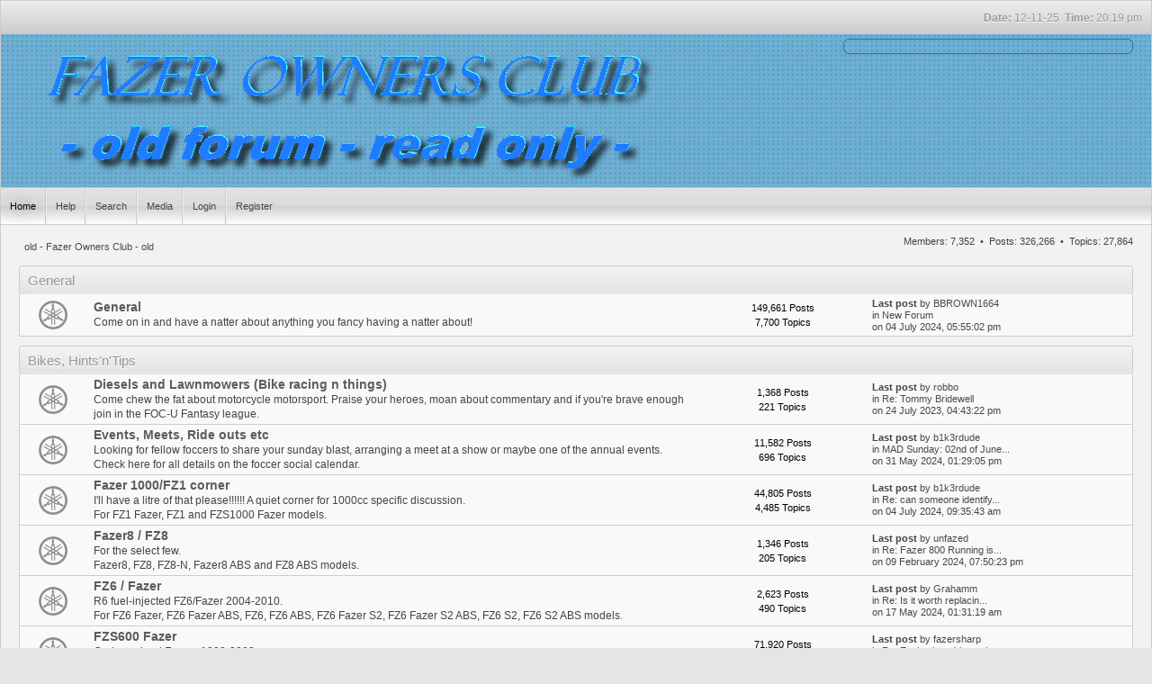

--- FILE ---
content_type: text/html; charset=UTF-8
request_url: https://foc-u.co.uk/index.php?PHPSESSID=77cb6e35267adab24f9fef5106ee4c35;insiderfield.com
body_size: 4629
content:
<!DOCTYPE html PUBLIC "-//W3C//DTD XHTML 1.0 Transitional//EN" "http://www.w3.org/TR/xhtml1/DTD/xhtml1-transitional.dtd">
<html xmlns="http://www.w3.org/1999/xhtml">
<head>
	<link rel="stylesheet" type="text/css" href="https://foc-u.co.uk/Themes/Crushing/css/index.css?fin20" />
	<link rel="stylesheet" type="text/css" href="https://foc-u.co.uk/Themes/default/css/webkit.css" />
	<script type="text/javascript" src="https://foc-u.co.uk/Themes/default/scripts/script.js?fin20"></script>
	<script type="text/javascript" src="https://foc-u.co.uk/Themes/Crushing/scripts/theme.js?fin20"></script>
	<script type="text/javascript"><!-- // --><![CDATA[
		var smf_theme_url = "https://foc-u.co.uk/Themes/Crushing";
		var smf_default_theme_url = "https://foc-u.co.uk/Themes/default";
		var smf_images_url = "https://foc-u.co.uk/Themes/Crushing/images";
		var smf_scripturl = "https://foc-u.co.uk/index.php?PHPSESSID=77cb6e35267adab24f9fef5106ee4c35&amp;";
		var smf_iso_case_folding = false;
		var smf_charset = "UTF-8";
		var ajax_notification_text = "Loading...";
		var ajax_notification_cancel_text = "Cancel";
	// ]]></script>
	<meta http-equiv="Content-Type" content="text/html; charset=UTF-8" />
	<meta name="description" content="old - Fazer Owners Club - old - Index" />
	<meta name="keywords" content="fazer,fzs,600,1000,f1,f6,FZ6,FZ1,FZ8,yamaha,owners,club,unofficial,online,web,rideouts,meets,gatherings,events,reviews,tackle,gallery,forums,messageboards,forsale,wanted,classifieds,tips,modifications,2002,2001,1999,1998,2000,2003,2004,2005,2006,headlights,seats,fairings,exhausts,cans,tyres,wheels,bodywork,kit,gear,kylie,minogue,2004,new fazer,pictures,review,technical specifications" />
	<title>old - Fazer Owners Club - old - Index</title>
	<meta name="robots" content="noindex" />
	<link rel="canonical" href="https://foc-u.co.uk/index.php?action=forum" />
	<link rel="help" href="https://foc-u.co.uk/index.php?PHPSESSID=77cb6e35267adab24f9fef5106ee4c35&amp;action=help" />
	<link rel="search" href="https://foc-u.co.uk/index.php?PHPSESSID=77cb6e35267adab24f9fef5106ee4c35&amp;action=search" />
	<link rel="contents" href="https://foc-u.co.uk/index.php?PHPSESSID=77cb6e35267adab24f9fef5106ee4c35&amp;" />
	<link rel="alternate" type="application/rss+xml" title="old - Fazer Owners Club - old - RSS" href="https://foc-u.co.uk/index.php?PHPSESSID=77cb6e35267adab24f9fef5106ee4c35&amp;type=rss;action=.xml" />
	<link rel="stylesheet" type="text/css" id="portal_css" href="https://foc-u.co.uk/Themes/default/css/portal.css" />
        <!-- App Indexing for Google Search -->
        <link href="android-app://com.quoord.tapatalkpro.activity/tapatalk/foc-u.co.uk/?location=index&amp;channel=google-indexing" rel="alternate" />
        <link href="ios-app://307880732/tapatalk/foc-u.co.uk/?location=index&amp;channel=google-indexing" rel="alternate" />
        
        <link href="https://groups.tapatalk-cdn.com/static/manifest/manifest.json" rel="manifest">
        
        <meta name="apple-itunes-app" content="app-id=307880732, affiliate-data=at=10lR7C, app-argument=tapatalk://foc-u.co.uk/?location=index" />
        
</head>
<body>
	<div class="bar_top">
		<ul class="links">
			<li>
		</li>
		</ul>
		<span class="date_top"><strong>Date:</strong> 12-11-25&nbsp;&nbsp;<strong>Time:</strong> 20:19 pm</span>
	</div>
	<div id="header">
			<h1 class="forumtitle">
				<a href="https://foc-u.co.uk/index.php?PHPSESSID=77cb6e35267adab24f9fef5106ee4c35&amp;"><img src="http://www.foc-u.co.uk/Themes/Crushing/images/oldfocu.png" alt="old - Fazer Owners Club - old" /></a>
			</h1>
			<div class="user">
			</div>
		<br class="clear" />
	</div>
			<ul id="topnav">
				<li id="button_home" onmouseout="$(this).fadeTo('slow', 0.99);" onmouseover="$(this).fadeTo('slow', 0.50);" style="opacity: 0.99;">
					<a class="active firstlevel" href="https://foc-u.co.uk/index.php?PHPSESSID=77cb6e35267adab24f9fef5106ee4c35&amp;">
						<span class="last firstlevel">Home</span>
					</a>
				</li>
				<li id="button_help" onmouseout="$(this).fadeTo('slow', 0.99);" onmouseover="$(this).fadeTo('slow', 0.50);" style="opacity: 0.99;">
					<a class="firstlevel" href="https://foc-u.co.uk/index.php?PHPSESSID=77cb6e35267adab24f9fef5106ee4c35&amp;action=help">
						<span class="firstlevel">Help</span>
					</a>
				</li>
				<li id="button_search" onmouseout="$(this).fadeTo('slow', 0.99);" onmouseover="$(this).fadeTo('slow', 0.50);" style="opacity: 0.99;">
					<a class="firstlevel" href="https://foc-u.co.uk/index.php?PHPSESSID=77cb6e35267adab24f9fef5106ee4c35&amp;action=search">
						<span class="firstlevel">Search</span>
					</a>
				</li>
				<li id="button_media" onmouseout="$(this).fadeTo('slow', 0.99);" onmouseover="$(this).fadeTo('slow', 0.50);" style="opacity: 0.99;">
					<a class="firstlevel" href="https://foc-u.co.uk/index.php?PHPSESSID=77cb6e35267adab24f9fef5106ee4c35&amp;action=media">
						<span class="firstlevel">Media</span>
					</a>
				</li>
				<li id="button_login" onmouseout="$(this).fadeTo('slow', 0.99);" onmouseover="$(this).fadeTo('slow', 0.50);" style="opacity: 0.99;">
					<a class="firstlevel" href="https://foc-u.co.uk/index.php?PHPSESSID=77cb6e35267adab24f9fef5106ee4c35&amp;action=login">
						<span class="firstlevel">Login</span>
					</a>
				</li>
				<li id="button_register" onmouseout="$(this).fadeTo('slow', 0.99);" onmouseover="$(this).fadeTo('slow', 0.50);" style="opacity: 0.99;">
					<a class="firstlevel" href="https://foc-u.co.uk/index.php?PHPSESSID=77cb6e35267adab24f9fef5106ee4c35&amp;action=register">
						<span class="last firstlevel">Register</span>
					</a>
				</li>
			</ul>
	<div id="content_section">
		<div id="main_content_section">
	<div class="navigate_section">
		<ul>
			<li class="last">
				<a href="https://foc-u.co.uk/index.php?PHPSESSID=77cb6e35267adab24f9fef5106ee4c35&amp;"><span>old - Fazer Owners Club - old</span></a>
			</li>
		</ul>
	</div>
	<div id="index_common_stats">
		Members: 7,352 &nbsp;&#8226;&nbsp; Posts: 326,266 &nbsp;&#8226;&nbsp; Topics: 27,864
		
	</div>
	<div id="boardindex_table">
		<table class="table_list">
			<tbody class="header" id="category_1">
				<tr>
					<td colspan="4">
						<div class="cat_bar">
							<h3 class="catbg">
								<a id="c1"></a>General
							</h3>
						</div>
					</td>
				</tr>
			</tbody>
			<tbody class="content" id="category_1_boards">
				<tr id="board_1" class="windowbg2">
					<td class="icon windowbg td-boards td-first">
						<a href="https://foc-u.co.uk/index.php?PHPSESSID=77cb6e35267adab24f9fef5106ee4c35&amp;board=1.0">
							<img src="https://foc-u.co.uk/Themes/Crushing/images/off.png" alt="No New Posts" title="No New Posts" />
						</a>
					</td>
					<td class="info td-boards">
						<a class="subject" href="https://foc-u.co.uk/index.php?PHPSESSID=77cb6e35267adab24f9fef5106ee4c35&amp;board=1.0" name="b1">General</a>

						<p>Come on in and have a natter about anything you fancy having a natter about!</p>
					</td>
					<td class="stats windowbg td-boards">
						<p>149,661 Posts <br />
						7,700 Topics
						</p>
					</td>
					<td class="lastpost td-boards td-last">
						<p><strong>Last post</strong>  by <a href="https://foc-u.co.uk/index.php?PHPSESSID=77cb6e35267adab24f9fef5106ee4c35&amp;action=profile;u=26">BBROWN1664</a><br />
						in <a href="https://foc-u.co.uk/index.php?PHPSESSID=77cb6e35267adab24f9fef5106ee4c35&amp;topic=28078.msg334288#new" title="New Forum">New Forum</a><br />
						on 04 July 2024, 05:55:02 pm
						</p>
					</td>
				</tr>
			</tbody>
			<tbody class="divider">
				<tr>
					<td colspan="4"></td>
				</tr>
			</tbody>
			<tbody class="header" id="category_3">
				<tr>
					<td colspan="4">
						<div class="cat_bar">
							<h3 class="catbg">
								<a id="c3"></a>Bikes, Hints'n'Tips
							</h3>
						</div>
					</td>
				</tr>
			</tbody>
			<tbody class="content" id="category_3_boards">
				<tr id="board_12" class="windowbg2">
					<td class="icon windowbg td-boards td-first">
						<a href="https://foc-u.co.uk/index.php?PHPSESSID=77cb6e35267adab24f9fef5106ee4c35&amp;board=12.0">
							<img src="https://foc-u.co.uk/Themes/Crushing/images/off.png" alt="No New Posts" title="No New Posts" />
						</a>
					</td>
					<td class="info td-boards">
						<a class="subject" href="https://foc-u.co.uk/index.php?PHPSESSID=77cb6e35267adab24f9fef5106ee4c35&amp;board=12.0" name="b12">Diesels and Lawnmowers (Bike racing n things)</a>

						<p>Come chew the fat about motorcycle motorsport. Praise your heroes, moan about commentary and if you're brave enough join in the FOC-U Fantasy league.</p>
					</td>
					<td class="stats windowbg td-boards">
						<p>1,368 Posts <br />
						221 Topics
						</p>
					</td>
					<td class="lastpost td-boards td-last">
						<p><strong>Last post</strong>  by <a href="https://foc-u.co.uk/index.php?PHPSESSID=77cb6e35267adab24f9fef5106ee4c35&amp;action=profile;u=9446">robbo</a><br />
						in <a href="https://foc-u.co.uk/index.php?PHPSESSID=77cb6e35267adab24f9fef5106ee4c35&amp;topic=27137.msg332376#new" title="Re: Tommy Bridewell">Re: Tommy Bridewell</a><br />
						on 24 July 2023, 04:43:22 pm
						</p>
					</td>
				</tr>
				<tr id="board_11" class="windowbg2">
					<td class="icon windowbg td-boards td-first">
						<a href="https://foc-u.co.uk/index.php?PHPSESSID=77cb6e35267adab24f9fef5106ee4c35&amp;board=11.0">
							<img src="https://foc-u.co.uk/Themes/Crushing/images/off.png" alt="No New Posts" title="No New Posts" />
						</a>
					</td>
					<td class="info td-boards">
						<a class="subject" href="https://foc-u.co.uk/index.php?PHPSESSID=77cb6e35267adab24f9fef5106ee4c35&amp;board=11.0" name="b11">Events, Meets, Ride outs etc</a>

						<p>Looking for fellow foccers to share your sunday blast, arranging a meet at a show or maybe one of the annual events. Check here for all details on the foccer social calendar.</p>
					</td>
					<td class="stats windowbg td-boards">
						<p>11,582 Posts <br />
						696 Topics
						</p>
					</td>
					<td class="lastpost td-boards td-last">
						<p><strong>Last post</strong>  by <a href="https://foc-u.co.uk/index.php?PHPSESSID=77cb6e35267adab24f9fef5106ee4c35&amp;action=profile;u=449">b1k3rdude</a><br />
						in <a href="https://foc-u.co.uk/index.php?PHPSESSID=77cb6e35267adab24f9fef5106ee4c35&amp;topic=28026.msg333919#new" title="MAD Sunday: 02nd of June, Ace cafe">MAD Sunday: 02nd of June...</a><br />
						on 31 May 2024, 01:29:05 pm
						</p>
					</td>
				</tr>
				<tr id="board_13" class="windowbg2">
					<td class="icon windowbg td-boards td-first">
						<a href="https://foc-u.co.uk/index.php?PHPSESSID=77cb6e35267adab24f9fef5106ee4c35&amp;board=13.0">
							<img src="https://foc-u.co.uk/Themes/Crushing/images/off.png" alt="No New Posts" title="No New Posts" />
						</a>
					</td>
					<td class="info td-boards">
						<a class="subject" href="https://foc-u.co.uk/index.php?PHPSESSID=77cb6e35267adab24f9fef5106ee4c35&amp;board=13.0" name="b13">Fazer 1000/FZ1 corner</a>

						<p>I'll have a litre of that please!!!!!! A quiet corner for 1000cc specific discussion.<p />
For FZ1 Fazer, FZ1 and FZS1000 Fazer models.</p>
					</td>
					<td class="stats windowbg td-boards">
						<p>44,805 Posts <br />
						4,485 Topics
						</p>
					</td>
					<td class="lastpost td-boards td-last">
						<p><strong>Last post</strong>  by <a href="https://foc-u.co.uk/index.php?PHPSESSID=77cb6e35267adab24f9fef5106ee4c35&amp;action=profile;u=449">b1k3rdude</a><br />
						in <a href="https://foc-u.co.uk/index.php?PHPSESSID=77cb6e35267adab24f9fef5106ee4c35&amp;topic=28075.msg334286#new" title="Re: can someone identify this ticking noise.">Re: can someone identify...</a><br />
						on 04 July 2024, 09:35:43 am
						</p>
					</td>
				</tr>
				<tr id="board_14" class="windowbg2">
					<td class="icon windowbg td-boards td-first">
						<a href="https://foc-u.co.uk/index.php?PHPSESSID=77cb6e35267adab24f9fef5106ee4c35&amp;board=14.0">
							<img src="https://foc-u.co.uk/Themes/Crushing/images/off.png" alt="No New Posts" title="No New Posts" />
						</a>
					</td>
					<td class="info td-boards">
						<a class="subject" href="https://foc-u.co.uk/index.php?PHPSESSID=77cb6e35267adab24f9fef5106ee4c35&amp;board=14.0" name="b14">Fazer8 / FZ8</a>

						<p>For the select few.<br>
Fazer8, FZ8, FZ8-N, Fazer8 ABS and FZ8 ABS models.</p>
					</td>
					<td class="stats windowbg td-boards">
						<p>1,346 Posts <br />
						205 Topics
						</p>
					</td>
					<td class="lastpost td-boards td-last">
						<p><strong>Last post</strong>  by <a href="https://foc-u.co.uk/index.php?PHPSESSID=77cb6e35267adab24f9fef5106ee4c35&amp;action=profile;u=889">unfazed</a><br />
						in <a href="https://foc-u.co.uk/index.php?PHPSESSID=77cb6e35267adab24f9fef5106ee4c35&amp;topic=27838.msg333248#new" title="Re: Fazer 800 Running issue - With video">Re: Fazer 800 Running is...</a><br />
						on 09 February 2024, 07:50:23 pm
						</p>
					</td>
				</tr>
				<tr id="board_16" class="windowbg2">
					<td class="icon windowbg td-boards td-first">
						<a href="https://foc-u.co.uk/index.php?PHPSESSID=77cb6e35267adab24f9fef5106ee4c35&amp;board=16.0">
							<img src="https://foc-u.co.uk/Themes/Crushing/images/off.png" alt="No New Posts" title="No New Posts" />
						</a>
					</td>
					<td class="info td-boards">
						<a class="subject" href="https://foc-u.co.uk/index.php?PHPSESSID=77cb6e35267adab24f9fef5106ee4c35&amp;board=16.0" name="b16">FZ6 / Fazer</a>

						<p>R6 fuel-injected FZ6/Fazer 2004-2010.<p />
For FZ6 Fazer, FZ6 Fazer ABS, FZ6, FZ6 ABS, FZ6 Fazer S2, FZ6 Fazer S2 ABS, FZ6 S2, FZ6 S2 ABS models.</p>
					</td>
					<td class="stats windowbg td-boards">
						<p>2,623 Posts <br />
						490 Topics
						</p>
					</td>
					<td class="lastpost td-boards td-last">
						<p><strong>Last post</strong>  by <a href="https://foc-u.co.uk/index.php?PHPSESSID=77cb6e35267adab24f9fef5106ee4c35&amp;action=profile;u=14">Grahamm</a><br />
						in <a href="https://foc-u.co.uk/index.php?PHPSESSID=77cb6e35267adab24f9fef5106ee4c35&amp;topic=28000.msg333792#new" title="Re: Is it worth replacing the FZ6 OEM Forks with R6 Forks?">Re: Is it worth replacin...</a><br />
						on 17 May 2024, 01:31:19 am
						</p>
					</td>
				</tr>
				<tr id="board_15" class="windowbg2">
					<td class="icon windowbg td-boards td-first">
						<a href="https://foc-u.co.uk/index.php?PHPSESSID=77cb6e35267adab24f9fef5106ee4c35&amp;board=15.0">
							<img src="https://foc-u.co.uk/Themes/Crushing/images/off.png" alt="No New Posts" title="No New Posts" />
						</a>
					</td>
					<td class="info td-boards">
						<a class="subject" href="https://foc-u.co.uk/index.php?PHPSESSID=77cb6e35267adab24f9fef5106ee4c35&amp;board=15.0" name="b15">FZS600 Fazer</a>

						<p>Carb-engined Fazers 1998-2003.<p />
For FZS600 and FZS600 Fazer S models.</p>
					</td>
					<td class="stats windowbg td-boards">
						<p>71,920 Posts <br />
						5,523 Topics
						</p>
					</td>
					<td class="lastpost td-boards td-last">
						<p><strong>Last post</strong>  by <a href="https://foc-u.co.uk/index.php?PHPSESSID=77cb6e35267adab24f9fef5106ee4c35&amp;action=profile;u=1065">fazersharp</a><br />
						in <a href="https://foc-u.co.uk/index.php?PHPSESSID=77cb6e35267adab24f9fef5106ee4c35&amp;topic=28051.msg334245#new" title="Re: Engine knocking noise at 4000-4500 RPM only Fazer 600">Re: Engine knocking nois...</a><br />
						on 30 June 2024, 11:51:48 am
						</p>
					</td>
				</tr>
				<tr id="board_27" class="windowbg2">
					<td class="icon windowbg td-boards td-first">
						<a href="https://foc-u.co.uk/index.php?PHPSESSID=77cb6e35267adab24f9fef5106ee4c35&amp;board=27.0">
							<img src="https://foc-u.co.uk/Themes/Crushing/images/off.png" alt="No New Posts" title="No New Posts" />
						</a>
					</td>
					<td class="info td-boards">
						<a class="subject" href="https://foc-u.co.uk/index.php?PHPSESSID=77cb6e35267adab24f9fef5106ee4c35&amp;board=27.0" name="b27">Fazer 400 and other models</a>

						<p>For Fazer 400, FZS400, FZ400, Fazer 150 and any other Fazer.</p>
					</td>
					<td class="stats windowbg td-boards">
						<p>333 Posts <br />
						45 Topics
						</p>
					</td>
					<td class="lastpost td-boards td-last">
						<p><strong>Last post</strong>  by <a href="https://foc-u.co.uk/index.php?PHPSESSID=77cb6e35267adab24f9fef5106ee4c35&amp;action=profile;u=14">Grahamm</a><br />
						in <a href="https://foc-u.co.uk/index.php?PHPSESSID=77cb6e35267adab24f9fef5106ee4c35&amp;topic=27921.msg333303#new" title="Re: Fazer 400 4YR0">Re: Fazer 400 4YR0</a><br />
						on 22 February 2024, 12:05:36 pm
						</p>
					</td>
				</tr>
				<tr id="board_28" class="windowbg2">
					<td class="icon windowbg td-boards td-first">
						<a href="https://foc-u.co.uk/index.php?PHPSESSID=77cb6e35267adab24f9fef5106ee4c35&amp;board=28.0">
							<img src="https://foc-u.co.uk/Themes/Crushing/images/off.png" alt="No New Posts" title="No New Posts" />
						</a>
					</td>
					<td class="info td-boards">
						<a class="subject" href="https://foc-u.co.uk/index.php?PHPSESSID=77cb6e35267adab24f9fef5106ee4c35&amp;board=28.0" name="b28">MT Models</a>

						<p>A place for MT related specific posts</p>
					</td>
					<td class="stats windowbg td-boards">
						<p>50 Posts <br />
						8 Topics
						</p>
					</td>
					<td class="lastpost td-boards td-last">
						<p><strong>Last post</strong>  by <a href="https://foc-u.co.uk/index.php?PHPSESSID=77cb6e35267adab24f9fef5106ee4c35&amp;action=profile;u=14">Grahamm</a><br />
						in <a href="https://foc-u.co.uk/index.php?PHPSESSID=77cb6e35267adab24f9fef5106ee4c35&amp;topic=27859.msg334074#new" title="Re: Madness finally won">Re: Madness finally won</a><br />
						on 16 June 2024, 12:43:38 am
						</p>
					</td>
				</tr>
			</tbody>
			<tbody class="divider">
				<tr>
					<td colspan="4"></td>
				</tr>
			</tbody>
			<tbody class="header" id="category_2">
				<tr>
					<td colspan="4">
						<div class="cat_bar">
							<h3 class="catbg">
								<a id="c2"></a>Bits and bobs
							</h3>
						</div>
					</td>
				</tr>
			</tbody>
			<tbody class="content" id="category_2_boards">
				<tr id="board_3" class="windowbg2">
					<td class="icon windowbg td-boards td-first">
						<a href="https://foc-u.co.uk/index.php?PHPSESSID=77cb6e35267adab24f9fef5106ee4c35&amp;board=3.0">
							<img src="https://foc-u.co.uk/Themes/Crushing/images/redirect.png" alt="*" title="*" />
						</a>
					</td>
					<td class="info td-boards">
						<a class="subject" href="https://foc-u.co.uk/index.php?PHPSESSID=77cb6e35267adab24f9fef5106ee4c35&amp;board=3.0" name="b3">Yuku</a>

						<p>Our previous messageboard</p>
					</td>
					<td class="stats windowbg td-boards">
						<p>37,125 Redirects <br />
						
						</p>
					</td>
					<td class="lastpost td-boards td-last">
					</td>
				</tr>
				<tr id="board_2" class="windowbg2">
					<td class="icon windowbg td-boards td-first" rowspan="2">
						<a href="https://foc-u.co.uk/index.php?PHPSESSID=77cb6e35267adab24f9fef5106ee4c35&amp;board=2.0">
							<img src="https://foc-u.co.uk/Themes/Crushing/images/off.png" alt="No New Posts" title="No New Posts" />
						</a>
					</td>
					<td class="info td-boards">
						<a class="subject" href="https://foc-u.co.uk/index.php?PHPSESSID=77cb6e35267adab24f9fef5106ee4c35&amp;board=2.0" name="b2">Articles</a>

						<p></p>
					</td>
					<td class="stats windowbg td-boards">
						<p>58 Posts <br />
						13 Topics
						</p>
					</td>
					<td class="lastpost td-boards td-last">
						<p><strong>Last post</strong>  by <a href="https://foc-u.co.uk/index.php?PHPSESSID=77cb6e35267adab24f9fef5106ee4c35&amp;action=profile;u=13978">kutce</a><br />
						in <a href="https://foc-u.co.uk/index.php?PHPSESSID=77cb6e35267adab24f9fef5106ee4c35&amp;topic=14417.msg334144#new" title="Re: engine knock">Re: engine knock</a><br />
						on 20 June 2024, 01:10:32 pm
						</p>
					</td>
				</tr>
					<tr id="board_2_children">
						<td colspan="3" class="children windowbg td-children">
							<strong>Child Boards</strong>: <a href="https://foc-u.co.uk/index.php?PHPSESSID=77cb6e35267adab24f9fef5106ee4c35&amp;board=22.0" title="No New Posts (Topics: 34, Posts: 245)">FZS600</a>, <a href="https://foc-u.co.uk/index.php?PHPSESSID=77cb6e35267adab24f9fef5106ee4c35&amp;board=23.0" title="No New Posts (Topics: 6, Posts: 11)">FZ6</a>, <a href="https://foc-u.co.uk/index.php?PHPSESSID=77cb6e35267adab24f9fef5106ee4c35&amp;board=24.0" title="No New Posts (Topics: 1, Posts: 3)">FZ8</a>, <a href="https://foc-u.co.uk/index.php?PHPSESSID=77cb6e35267adab24f9fef5106ee4c35&amp;board=25.0" title="No New Posts (Topics: 12, Posts: 33)">Fazer 1000</a>, <a href="https://foc-u.co.uk/index.php?PHPSESSID=77cb6e35267adab24f9fef5106ee4c35&amp;board=26.0" title="No New Posts (Topics: 3, Posts: 6)">Misc.</a>
						</td>
					</tr>
			</tbody>
			<tbody class="divider">
				<tr>
					<td colspan="4"></td>
				</tr>
			</tbody>
		</table>
	</div>
	<div id="posting_icons" class="flow_hidden">
		<ul class="reset">
			<li class="floatleft"><img src="https://foc-u.co.uk/Themes/Crushing/images/new_none.png" alt="" /> No New Posts</li>
			<li class="floatleft"><img src="https://foc-u.co.uk/Themes/Crushing/images/new_redirect.png" alt="" /> Redirect Board</li>
		</ul>
	</div>
	<span class="clear upperframe"><span></span></span>
	<div class="roundframe"><div class="innerframe">
		<div class="cat_bar">
			<h3 class="catbg">
				<img class="icon" id="upshrink_ic" src="https://foc-u.co.uk/Themes/Crushing/images/collapse.gif" alt="*" title="Shrink or expand the header." style="display: none;" />
				old - Fazer Owners Club - old - Info Centre
			</h3>
		</div>
		<div id="upshrinkHeaderIC">
			<div class="title_barIC">
				<h4 class="titlebg">
					<span class="ie6_header floatleft">
						<img class="icon" src="https://foc-u.co.uk/Themes/Crushing/images/icons/online.gif" alt="Users Online" />
						Users Online
					</span>
				</h4>
			</div>
			<p class="inline stats">
				555 Guests, 0 Users
			</p>
			<p class="inline smalltext">
			</p>
			<p class="last smalltext">
				Most Online Today: <strong>221</strong>.
				Most Online Ever: 1,160 (21 May 2024, 01:50:44 am)
			</p>
		</div>
	</div></div>
	<span class="lowerframe"><span></span></span>
	<script type="text/javascript"><!-- // --><![CDATA[
		var oInfoCenterToggle = new smc_Toggle({
			bToggleEnabled: true,
			bCurrentlyCollapsed: false,
			aSwappableContainers: [
				'upshrinkHeaderIC'
			],
			aSwapImages: [
				{
					sId: 'upshrink_ic',
					srcExpanded: smf_images_url + '/collapse.gif',
					altExpanded: 'Shrink or expand the header.',
					srcCollapsed: smf_images_url + '/expand.gif',
					altCollapsed: 'Shrink or expand the header.'
				}
			],
			oThemeOptions: {
				bUseThemeSettings: false,
				sOptionName: 'collapse_header_ic',
				sSessionVar: 'd572c89d65',
				sSessionId: '13976495945b6ba507372d342f3c9522'
			},
			oCookieOptions: {
				bUseCookie: true,
				sCookieName: 'upshrinkIC'
			}
		});
	// ]]></script>
		</div>
	</div>
	<div class="bar_top">
		<ul class="reset footer1">
			<li class="copyright" style="line-height: 1.5em;">
			<span class="smalltext" style="display: inline; visibility: visible; font-family: Verdana, Arial, sans-serif;"><a href="https://foc-u.co.uk/index.php?PHPSESSID=77cb6e35267adab24f9fef5106ee4c35&amp;action=credits" title="Simple Machines Forum" target="_blank" class="new_win">SMF 2.0.19</a> |
<a href="http://www.simplemachines.org/about/smf/license.php" title="License" target="_blank" class="new_win">SMF &copy; 2011</a>, <a href="http://www.simplemachines.org" title="Simple Machines" target="_blank" class="new_win">Simple Machines</a><br /><a href="https://www.createaforum.com" target="_blank">Simple Audio Video Embedder</a><br /><a href="https://simpleportal.net/" target="_blank" class="new_win">SimplePortal 2.3.7 &copy; 2008-2025, SimplePortal</a>
			</span></li>
			<li class="copyright" style="line-height: 1.5em;">Crushing Theme by <a href="http://smfhispano.net">Diego Andr&eacute;s</a></li>
			<li class="slink"><a id="button_xhtml" href="http://validator.w3.org/check?uri=referer" target="_blank" class="new_win" title="Valid XHTML 1.0!"><span>XHTML</span></a></li>
			<li class="slink"><a id="button_rss" href="https://foc-u.co.uk/index.php?PHPSESSID=77cb6e35267adab24f9fef5106ee4c35&amp;action=.xml;type=rss" class="new_win"><span>RSS</span></a></li>
			<li class="slink last"><a id="button_wap2" href="https://foc-u.co.uk/index.php?PHPSESSID=77cb6e35267adab24f9fef5106ee4c35&amp;wap2" class="new_win"><span>WAP2</span></a></li>
		</ul>
	</div>
</body></html>

--- FILE ---
content_type: text/css
request_url: https://foc-u.co.uk/Themes/Crushing/css/index.css?fin20
body_size: 13242
content:
/* Styles for the general looks for the Curve theme.
------------------------------------------------------- */

/* Normal, standard links. */
a:link, a:visited
{
	color: #4a4a4a;
	text-decoration: none;
}
a:hover
{
	text-decoration: underline;
	cursor: pointer;
	color: #303030;
}

/* Links that open in a new window. */
a.new_win:link, a.new_win:visited
{
	color: #4a4a4a;
	text-decoration: none;
}
a.new_win:hover
{
	text-decoration: underline;
}

/* Tables should show empty cells. */
table
{
	empty-cells: show;
	border-collapse: separate;
	border-spacing: 0px;
}

/* Set a fontsize that will look the same in all browsers. */
body
{
	background: #e5e5e5 url(../images/theme/backdrop.png) repeat;
	font: 78%/130% "Verdana", "Arial", "Helvetica", sans-serif;
	margin: 0 auto;
	padding: 0;
}

/* Help popups require a different styling of the body element. */
body#help_popup
{
	padding: 1em;
}

/* use dark grey for the text, leaving #000 for headers etc */
body, td, th, tr
{
	color: #444;
}

/* This division wraps the entire forum when a forum width is set. */
div#wrapper
{
	margin: 0 auto;
	min-width: 764px;
	max-width: 2300px;
}

/* lets give all forms zero padding/margins */
form
{
	padding: 0;
	margin: 0;
}

/* We can style the different types of input buttons to be uniform throughout different browsers and their color themes.
	.button_submit - covers input[type=submit], input[type=button], button[type=submit] and button[type=button] in all browsers
	.button_reset  - covers input[type=reset] and button[type=reset] throughout all browsers
	.input_check   - covers input[type=checkbox] throughout all browsers
	.input_radio   - covers input[type=radio] throughout all browsers
	.input_text    - covers input[type=text] throughout all browsers
	.input_file    - covers input[type=file] throughout all browsers
*/

input, button, select, textarea
{
	font: 95%/115% verdana, Helvetica, sans-serif;
	color: #000;
	background: #fff;
	border: 1px solid #7f9db9;
	padding: 2px;
}

/* Select elements look horrible with the extra padding, so leave them unpadded. */
select
{
	padding: 0;
}

/* Add some padding to the options instead. */
select option
{
	padding: 1px;
}

/* The font size of textareas should be just a little bit larger. */
textarea
{
	font: 100%/130% verdana, Helvetica, sans-serif;
}

/* Buttons should be styled a bit differently, in order to make them look more button'ish. */
.button_submit, .button_reset
{
	background: rgb(244,244,244); /* Old browsers */
	background: -moz-linear-gradient(top, rgba(244,244,244,1) 0%, rgba(226,226,226,1) 100%); /* FF3.6+ */
	background: -webkit-gradient(linear, left top, left bottom, color-stop(0%,rgba(244,244,244,1)), color-stop(100%,rgba(226,226,226,1))); /* Chrome,Safari4+ */
	background: -webkit-linear-gradient(top, rgba(244,244,244,1) 0%,rgba(226,226,226,1) 100%); /* Chrome10+,Safari5.1+ */
	background: -o-linear-gradient(top, rgba(244,244,244,1) 0%,rgba(226,226,226,1) 100%); /* Opera 11.10+ */
	background: -ms-linear-gradient(top, rgba(244,244,244,1) 0%,rgba(226,226,226,1) 100%); /* IE10+ */
	background: linear-gradient(top, rgba(244,244,244,1) 0%,rgba(226,226,226,1) 100%); /* W3C */
	filter: progid:DXImageTransform.Microsoft.gradient( startColorstr='#f4f4f4', endColorstr='#e2e2e2',GradientType=0 ); /* IE6-9 */
	border: 1px solid #ccc;
	border-radius: 4px;
	-moz-border-radius: 4px;
	-webkit-border-radius: 4px;
	color: #979797;
    text-shadow: 0 1px 0 #FFFFFF;
	padding: 5px;
	cursor: pointer;
	font-weight: normal;
}
input:hover, textarea:hover, button:hover, select:hover
{
	border: 1px solid #454545;
}
.button_submit:hover, .button_reset:hover
{
	background: rgb(226,226,226); /* Old browsers */
	background: -moz-linear-gradient(top, rgba(226,226,226,1) 0%, rgba(244,244,244,1) 100%); /* FF3.6+ */
	background: -webkit-gradient(linear, left top, left bottom, color-stop(0%,rgba(226,226,226,1)), color-stop(100%,rgba(244,244,244,1))); /* Chrome,Safari4+ */
	background: -webkit-linear-gradient(top, rgba(226,226,226,1) 0%,rgba(244,244,244,1) 100%); /* Chrome10+,Safari5.1+ */
	background: -o-linear-gradient(top, rgba(226,226,226,1) 0%,rgba(244,244,244,1) 100%); /* Opera 11.10+ */
	background: -ms-linear-gradient(top, rgba(226,226,226,1) 0%,rgba(244,244,244,1) 100%); /* IE10+ */
	background: linear-gradient(top, rgba(226,226,226,1) 0%,rgba(244,244,244,1) 100%); /* W3C */
	filter: progid:DXImageTransform.Microsoft.gradient( startColorstr='#e2e2e2', endColorstr='#f4f4f4',GradientType=0 ); /* IE6-9 */
	border: 1px solid #ccc;
	border-radius: 4px;
	-moz-border-radius: 4px;
	-webkit-border-radius: 4px;
}
input:focus, textarea:focus, button:focus, select:focus
{
	border: 1px solid #454545;
}

/* All input elements that are checkboxes or radio buttons shouldn't have a border around them. */
input.input_check, input.input_radio
{
	border: none;
	background: none;
}
h3.catbg input.input_check
{
	margin: 9px 7px 0 7px;
}

/* Give disabled text input elements a different background color. */
input[disabled].input_text
{
	background-color: #eee;
}

/* Standard horizontal rule.. ([hr], etc.) */
hr, .hrcolor
{
	height: 1px;
	border: 0;
	color: #ccc;
	background-color: #ccc;
}

/* By default set the color on these tags as #000. */
h1, h2, h3, h4, h5, h6
{
	color: #000;
	font-size: 1em;
	margin: 0;
	padding: 0;
}

/* Fieldsets are used to group elements. */
fieldset
{
	border: 1px solid #c4c4c4;
	padding: 1em;
	margin: 0 0 0.5em 0;
}
fieldset legend
{
	font-weight: bold;
	color: #444;
}
/* No image should have a border when linked. */
a img
{
	border: 0;
}

/* Define strong as bold, and em as italics */
strong
{
	font-weight: bold;
}

em
{
	font-style: italic;
}
/* Alternative for u tag */
.underline
{
	text-decoration: underline;
}

/* Common classes to easy styling.
------------------------------------------------------- */

.floatright
{
	float: right;
}
.floatleft
{
	float: left;
}

.flow_auto
{
	overflow: auto;
}
.flow_hidden
{
	overflow: hidden;
}
.flow_hidden .windowbg, .flow_hidden .windowbg2
{
	margin-top: 2px;
}
.clear
{
	clear: both;
}
.clear_left
{
	clear: left;
}
.clear_right
{
	clear: right;
}

/* Default font sizes: small (8pt), normal (10pt), and large (14pt). */
.smalltext, tr.smalltext th
{
	font-size: 0.85em;
	font-family: verdana, sans-serif;
}
.middletext
{
	font-size: 0.9em;
	line-height: 1em;
	font-family: verdana, sans-serif;
}
.normaltext
{
	font-size: 1em;
	line-height: 1.2em;
}
.largetext
{
	font-size: 1.4em;
}
.centertext
{
	margin: 0 auto;
	text-align: center;
}
.righttext
{
	margin-left: auto;
	margin-right: 0;
	text-align: right;
}
.lefttext
{
	margin-left: 0;
	margin-right: auto;
	text-align: left;
}
.double_height
{
	line-height: 2em;
}
/* some common padding styles */
.padding
{
	padding: 0.7em;
}
.main_section, .lower_padding
{
	padding-bottom: 0.5em;
}
/* a quick reset list class. */
ul.reset, ul.reset li
{
	padding: 0;
	margin: 0;
	list-style: none;
}

/* Some BBC related styles.
------------------------------------------------------- */

/* A quote, perhaps from another post. */
blockquote.bbc_standard_quote, blockquote.bbc_alternate_quote
{
	font-size: x-small;
	color: #000;
	line-height: 1.4em;
	background: url(../images/theme/quote.png) 0.1em 0.1em no-repeat;
	border-top: 2px solid #99A;
	border-bottom: 2px solid #99A;
	padding: 1.1em 1.4em;
	margin: 0.1em 0 0.3em 0;
	overflow: auto;
}

/* Alterate blockquote stylings */
blockquote.bbc_standard_quote
{
	background-color: #d7daec;
}
blockquote.bbc_alternate_quote
{
	background-color: #e7eafc;
}

/* A code block - maybe PHP ;). */
code.bbc_code
{
	display: block;
	font-family: "dejavu sans mono", "monaco", "lucida console", "courier new", monospace;
	font-size: x-small;
	background: #eef;
	border-top: 2px solid #999;
	border-bottom: 2px solid #999;
	line-height: 1.5em;
	padding: 3px 1em;
	overflow: auto;
	white-space: nowrap;
	/* Show a scrollbar after about 24 lines. */
	max-height: 24em;
}

/* The "Quote:" and "Code:" header parts... */
.codeheader, .quoteheader
{
	color: #666;
	font-size: x-small;
	font-weight: bold;
	padding: 0 0.3em;
}

/* For links to change the code stuff... */
.codeoperation
{
	font-weight: normal;
}

/* Styling for BBC tags */
.bbc_link:link, .bbc_link:visited
{
	border-bottom: 1px solid #A8B6CF;
}
.bbc_link:hover
{
	text-decoration: none;
	border-bottom: 1px solid #346;
}
.bbc_size
{
	line-height: 1.4em;
}
.bbc_color a
{
	color: inherit;
}
.bbc_img
{
	border: 0;
}
.bbc_table
{
	font: inherit;
	color: inherit;
}
.bbc_table td
{
	font: inherit;
	color: inherit;
	vertical-align: top;
}
.bbc_u
{
	text-decoration: underline;
}
.bbc_list
{
	text-align: left;
}
.bbc_tt
{
	font-family: "dejavu sans mono", "monaco", "lucida console", "courier new", monospace;
}

/* Generally, those [?] icons.  This makes your cursor a help icon. */
.help
{
	cursor: help;
}

/* /me uses this a lot. (emote, try typing /me in a post.) */
.meaction
{
	color: red;
}

/* Highlighted text - such as search results. */
.highlight
{
	font-weight: bold;
	color: #ff7200 !important;
	font-size: 1.1em;
}

/* A more discreet highlight color, for selected membergroups etc. */
.highlight2
{
	background-color: #D1E1EF;
	color: #000 !important;
}

/* Generic, mostly color-related, classes.
------------------------------------------------------- */

.titlebg, .titlebg2, tr.titlebg th, tr.titlebg td, tr.titlebg2 td
{
	color: #979797;
    text-shadow: 0 1px 0 #FFFFFF;
	font-family: arial, helvetica, sans-serif;
	font-size: 1.1em;
	font-weight: bold;
	background: rgb(226,226,226); /* Old browsers */
	background: -moz-linear-gradient(top, rgba(226,226,226,1) 0%, rgba(244,244,244,1) 100%); /* FF3.6+ */
	background: -webkit-gradient(linear, left top, left bottom, color-stop(0%,rgba(226,226,226,1)), color-stop(100%,rgba(244,244,244,1))); /* Chrome,Safari4+ */
	background: -webkit-linear-gradient(top, rgba(226,226,226,1) 0%,rgba(244,244,244,1) 100%); /* Chrome10+,Safari5.1+ */
	background: -o-linear-gradient(top, rgba(226,226,226,1) 0%,rgba(244,244,244,1) 100%); /* Opera 11.10+ */
	background: -ms-linear-gradient(top, rgba(226,226,226,1) 0%,rgba(244,244,244,1) 100%); /* IE10+ */
	background: linear-gradient(top, rgba(226,226,226,1) 0%,rgba(244,244,244,1) 100%); /* W3C */
	filter: progid:DXImageTransform.Microsoft.gradient( startColorstr='#e2e2e2', endColorstr='#f4f4f4',GradientType=0 ); /* IE6-9 */
}
.catbg, .catbg2, tr.catbg td, tr.catbg2 td, tr.catbg th, tr.catbg2 th
{
	color: #979797;
    text-shadow: 0 1px 0 #FFFFFF;
	font-family: arial, helvetica, sans-serif;
	font-size: 1.1em;
	font-weight: bold;
	background: rgb(244,244,244); /* Old browsers */
	background: -moz-linear-gradient(top, rgba(244,244,244,1) 0%, rgba(226,226,226,1) 100%); /* FF3.6+ */
	background: -webkit-gradient(linear, left top, left bottom, color-stop(0%,rgba(244,244,244,1)), color-stop(100%,rgba(226,226,226,1))); /* Chrome,Safari4+ */
	background: -webkit-linear-gradient(top, rgba(244,244,244,1) 0%,rgba(226,226,226,1) 100%); /* Chrome10+,Safari5.1+ */
	background: -o-linear-gradient(top, rgba(244,244,244,1) 0%,rgba(226,226,226,1) 100%); /* Opera 11.10+ */
	background: -ms-linear-gradient(top, rgba(244,244,244,1) 0%,rgba(226,226,226,1) 100%); /* IE10+ */
	background: linear-gradient(top, rgba(244,244,244,1) 0%,rgba(226,226,226,1) 100%); /* W3C */
	filter: progid:DXImageTransform.Microsoft.gradient( startColorstr='#f4f4f4', endColorstr='#e2e2e2',GradientType=0 ); /* IE6-9 */
}

/* adjust the table versions of headers */
tr.titlebg th, tr.titlebg2 th, td.titlebg, td.titlebg2, tr.catbg th, tr.catbg2 th, td.catbg, td.catbg2
{
	padding: 0 6px;
}
tr.titlebg th a:link, tr.titlebg th a:visited, tr.titlebg2 td a:link, tr.titlebg2 td a:visited
{
	color: #979797;
    text-shadow: 0 1px 0 #FFFFFF;
}
tr.catbg th a:link, tr.catbg th a:visited, tr.catbg2 td a:link, tr.catbg2 td a:visited
{
	color: #979797;
    text-shadow: 0 1px 0 #FFFFFF;
}
.catbg select
{
	height: 1.5em;
	font-size: 0.85em;
}

/* Alternating backgrounds for posts, and several other sections of the forum. */
.windowbg, #preview_body
{
	color: #000;
	background-color: #f9f9f9;
}
.windowbg2
{
	color: #000;
	background-color: #f9f9f9;
}
.windowbg3
{
	color: #000;
	background-color: #f9f9f9;
}

/* the page navigation area */
.pagesection
{
	font-size: 0.9em;
	padding: 0.2em;
	overflow: hidden;
	margin-bottom: 1px;
}
div.pagesection div.floatright input
{
	margin-top: 3px;
}

.pagelinks
{
	padding: 0.6em 0 0.4em 0;
}

/* Colors for background of posts requiring approval */
.approvebg
{
	color: #000;
	background-color: #ffeaea;
}
.approvebg2
{
	color: #000;
	background-color: #ffeaea;
}

/* Color for background of *topics* requiring approval */
.approvetbg
{
	color: #000;
	background-color: #e4a17c;
}
.approvetbg2
{
	color: #000;
	background-color: #f3bd9f;
}

/* Sticky topics get a different background */
.stickybg
{
	background: #e8d8cf;
}
.stickybg2
{
	background: #f2e3d9;
}

/* Locked posts get a different shade, too! */
.lockedbg
{
	background: #d4dce2;
	font-style: italic;
}
.lockedbg2
{
	background: #d8e1e7;
	font-style: italic;
}

/* Posts and personal messages displayed throughout the forum. */
.post, .personalmessage
{
	overflow: auto;
	line-height: 1.4em;
	padding: 0.1em 0;
}

/* All the signatures used in the forum.  If your forum users use Mozilla, Opera, or Safari, you might add max-height here ;). */
.signature, .attachments
{
	width: 98%;
	overflow: auto;
	clear: right;
	padding: 1em 0 3px 0;
	border-top: 1px solid #aaa;
	line-height: 1.4em;
	font-size: 0.85em;
}
.custom_fields_above_signature
{
	width: 98%;
	clear: right;
	padding: 1em 0 3px 0;
	border-top: 1px solid #aaa;
	line-height: 1.4em;
	font-size: 0.85em;
}

/* Sometimes there will be an error when you post */
.error
{
	color: red;
}

/* Messages that somehow need to attract the attention. */
.alert
{
	color: red;
}

/* Calendar colors for birthdays, events and holidays */
.birthday
{
	color: #920ac4;
}

.event
{
	color: #078907;
}

.holiday
{
	color: #000080;
}

/* Colors for warnings */
.warn_mute
{
	color: red;
}

.warn_moderate
{
	color: #ffa500;
}

.warn_watch, .success
{
	color: green;
}

a.moderation_link, a.moderation_link:visited
{
	color: red;
	font-weight: bold;
}

.openid_login
{
	background: white url(../images/openid.gif) no-repeat;
	padding-left: 18px;
}

/* a descriptive style */
.description, .description_board, .plainbox
{
	padding: 0.5em 1em;
	font-size: 0.9em;
	line-height: 1.4em;
	border: 1px solid #bbb;
	background: #f5f5f0;
	margin: 0.2em 1px 1em 1px;
}
.description_board
{
	margin: 1em 1px 0 1px;
}

/* an informative style */
.information
{
	padding: 0.5em 1em;
	font-size: 0.9em;
	line-height: 1.3em;
	border: 1px solid #bbb;
	background: #f0f6f0;
	margin: 0.2em 1px 1em 1px;
}
.information p
{
	padding: 1em;
	margin: 0;
}
p.para2
{
	padding: 1em 0 3.5em 0;
	margin: 0;
}
/* AJAX notification bar
------------------------------------------------------- */
#ajax_in_progress
{
	background: url(../images/theme/loadingbar.png) repeat-x;
	color: #f96f00;
	text-align: center;
	font-size: 16pt;
	padding: 8px;
	width: 100%;
	height: 66px;
	line-height: 25px;
	position: fixed;
	top: 0;
	left: 0;
}

#ajax_in_progress a
{
	color: orange;
	text-decoration: underline;
	font-size: smaller;
	float: right;
	margin-right: 20px;
}

/* Lists with settings use these a lot.
------------------------------------------------------- */
dl.settings
{
	clear: right;
	overflow: auto;
	margin: 0 0 10px 0;
	padding: 0;
}
dl.settings dt
{
	width: 40%;
	float: left;
	margin: 0 0 10px 0;
	padding: 0;
	clear: both;
}
dl.settings dt.settings_title
{
	width: 100%;
	float: none;
	margin: 0 0 10px 0;
	padding: 5px 0 0 0;
	font-weight: bold;
	clear: both;
}
dl.settings dt.windowbg
{
	width: 98%;
	float: left;
	margin: 0 0 3px 0;
	padding: 0 0 5px 0;
	clear: both;
}
dl.settings dd
{
	width: 56%;
	float: right;
	overflow: auto;
	margin: 0 0 3px 0;
	padding: 0;
}
dl.settings img
{
	margin: 0 10px 0 0;
}
/* help icons */
dl.settings dt a img
{
	position: relative;
	top: 2px;
}

/* Styles for rounded headers.
------------------------------------------------------- */
h3.catbg, h3.catbg2, h3.titlebg, h4.titlebg, h4.catbg
{
	overflow: hidden;
	height: 31px;
	line-height: 31px;
	font-size: 1.2em;
	font-weight: normal;
}
h3.catbg a:link, h3.catbg a:visited, h4.catbg a:link, h4.catbg a:visited, h3.catbg, .table_list tbody.header td, .table_list tbody.header td a
{
	color: #979797;
    text-shadow: 0 1px 0 #FFFFFF;
}
h3.catbg2 a, h3.catbg2
{
	color: #555;
}
h3.catbg a:hover, h4.catbg a:hover, .table_list tbody.header td a:hover
{
	color: #555;
	text-decoration: none;
}
h3.catbg2 a:hover
{
	color: #555;
	text-decoration: none;
}
h3.titlebg a, h3.titlebg, h4.titlebg, h4.titlebg a
{
	color: #979797;
    text-shadow: 0 1px 0 #FFFFFF;
}
h3.titlebg a:hover, h4.titlebg a:hover
{
	color: #555;
	text-decoration: none;
}
h3.catbg img.icon, h4.titlebg img.icon
{
	vertical-align: middle;
	margin: -2px 5px 0 0;
}
h4.catbg a.toggle img
{
	vertical-align: middle;
	margin: -2px 5px 0 5px;
}
h4.catbg, h4.catbg2 , h3.catbg , h3.catbg2 , .table_list tbody.header td.catbg
{
	background: rgb(244,244,244); /* Old browsers */
	background: -moz-linear-gradient(top, rgba(244,244,244,1) 0%, rgba(226,226,226,1) 100%); /* FF3.6+ */
	background: -webkit-gradient(linear, left top, left bottom, color-stop(0%,rgba(244,244,244,1)), color-stop(100%,rgba(226,226,226,1))); /* Chrome,Safari4+ */
	background: -webkit-linear-gradient(top, rgba(244,244,244,1) 0%,rgba(226,226,226,1) 100%); /* Chrome10+,Safari5.1+ */
	background: -o-linear-gradient(top, rgba(244,244,244,1) 0%,rgba(226,226,226,1) 100%); /* Opera 11.10+ */
	background: -ms-linear-gradient(top, rgba(244,244,244,1) 0%,rgba(226,226,226,1) 100%); /* IE10+ */
	background: linear-gradient(top, rgba(244,244,244,1) 0%,rgba(226,226,226,1) 100%); /* W3C */
	filter: progid:DXImageTransform.Microsoft.gradient( startColorstr='#f4f4f4', endColorstr='#e2e2e2',GradientType=0 ); /* IE6-9 */
	padding-right: 9px;
}
h4.titlebg, h3.titlebg
{
	background: rgb(226,226,226); /* Old browsers */
	background: -moz-linear-gradient(top, rgba(226,226,226,1) 0%, rgba(244,244,244,1) 100%); /* FF3.6+ */
	background: -webkit-gradient(linear, left top, left bottom, color-stop(0%,rgba(226,226,226,1)), color-stop(100%,rgba(244,244,244,1))); /* Chrome,Safari4+ */
	background: -webkit-linear-gradient(top, rgba(226,226,226,1) 0%,rgba(244,244,244,1) 100%); /* Chrome10+,Safari5.1+ */
	background: -o-linear-gradient(top, rgba(226,226,226,1) 0%,rgba(244,244,244,1) 100%); /* Opera 11.10+ */
	background: -ms-linear-gradient(top, rgba(226,226,226,1) 0%,rgba(244,244,244,1) 100%); /* IE10+ */
	background: linear-gradient(top, rgba(226,226,226,1) 0%,rgba(244,244,244,1) 100%); /* W3C */
	filter: progid:DXImageTransform.Microsoft.gradient( startColorstr='#e2e2e2', endColorstr='#f4f4f4',GradientType=0 ); /* IE6-9 */
	padding-right: 9px;
}
h4.titlebg img.icon
{
	float: left;
	margin: 5px 8px 0 0;
}
div.cat_bar
{
	background: rgb(244,244,244); /* Old browsers */
	background: -moz-linear-gradient(top, rgba(244,244,244,1) 0%, rgba(226,226,226,1) 100%); /* FF3.6+ */
	background: -webkit-gradient(linear, left top, left bottom, color-stop(0%,rgba(244,244,244,1)), color-stop(100%,rgba(226,226,226,1))); /* Chrome,Safari4+ */
	background: -webkit-linear-gradient(top, rgba(244,244,244,1) 0%,rgba(226,226,226,1) 100%); /* Chrome10+,Safari5.1+ */
	background: -o-linear-gradient(top, rgba(244,244,244,1) 0%,rgba(226,226,226,1) 100%); /* Opera 11.10+ */
	background: -ms-linear-gradient(top, rgba(244,244,244,1) 0%,rgba(226,226,226,1) 100%); /* IE10+ */
	background: linear-gradient(top, rgba(244,244,244,1) 0%,rgba(226,226,226,1) 100%); /* W3C */
	filter: progid:DXImageTransform.Microsoft.gradient( startColorstr='#f4f4f4', endColorstr='#e2e2e2',GradientType=0 ); /* IE6-9 */
	border: 1px solid #ccc;
	border-radius: 4px;
	-moz-border-radius: 4px;
	-webkit-border-radius: 4px;
	padding-left: 9px;
	height: 31px;
	overflow: hidden;
	margin-bottom: 1px;
}
div.title_bar
{
	background: rgb(226,226,226); /* Old browsers */
	background: -moz-linear-gradient(top, rgba(226,226,226,1) 0%, rgba(244,244,244,1) 100%); /* FF3.6+ */
	background: -webkit-gradient(linear, left top, left bottom, color-stop(0%,rgba(226,226,226,1)), color-stop(100%,rgba(244,244,244,1))); /* Chrome,Safari4+ */
	background: -webkit-linear-gradient(top, rgba(226,226,226,1) 0%,rgba(244,244,244,1) 100%); /* Chrome10+,Safari5.1+ */
	background: -o-linear-gradient(top, rgba(226,226,226,1) 0%,rgba(244,244,244,1) 100%); /* Opera 11.10+ */
	background: -ms-linear-gradient(top, rgba(226,226,226,1) 0%,rgba(244,244,244,1) 100%); /* IE10+ */
	background: linear-gradient(top, rgba(226,226,226,1) 0%,rgba(244,244,244,1) 100%); /* W3C */
	filter: progid:DXImageTransform.Microsoft.gradient( startColorstr='#e2e2e2', endColorstr='#f4f4f4',GradientType=0 ); /* IE6-9 */
	border: 1px solid #ccc;
	border-radius: 4px;
	-moz-border-radius: 4px;
	-webkit-border-radius: 4px;
	padding-left: 9px;
	height: 31px;
	overflow: hidden;
	margin-bottom: 1px;
}

/* rounded bars needs a different background here */

div.roundframe div.cat_bar
{
	background: rgb(244,244,244); /* Old browsers */
	background: -moz-linear-gradient(top, rgba(244,244,244,1) 0%, rgba(226,226,226,1) 100%); /* FF3.6+ */
	background: -webkit-gradient(linear, left top, left bottom, color-stop(0%,rgba(244,244,244,1)), color-stop(100%,rgba(226,226,226,1))); /* Chrome,Safari4+ */
	background: -webkit-linear-gradient(top, rgba(244,244,244,1) 0%,rgba(226,226,226,1) 100%); /* Chrome10+,Safari5.1+ */
	background: -o-linear-gradient(top, rgba(244,244,244,1) 0%,rgba(226,226,226,1) 100%); /* Opera 11.10+ */
	background: -ms-linear-gradient(top, rgba(244,244,244,1) 0%,rgba(226,226,226,1) 100%); /* IE10+ */
	background: linear-gradient(top, rgba(244,244,244,1) 0%,rgba(226,226,226,1) 100%); /* W3C */
	filter: progid:DXImageTransform.Microsoft.gradient( startColorstr='#f4f4f4', endColorstr='#e2e2e2',GradientType=0 ); /* IE6-9 */
	border: 1px solid #ccc;
	border-radius: 4px;
	margin-bottom: 0;
}
div.roundframe div.cat_bar h3.catbg
{
	background: rgb(244,244,244); /* Old browsers */
	background: -moz-linear-gradient(top, rgba(244,244,244,1) 0%, rgba(226,226,226,1) 100%); /* FF3.6+ */
	background: -webkit-gradient(linear, left top, left bottom, color-stop(0%,rgba(244,244,244,1)), color-stop(100%,rgba(226,226,226,1))); /* Chrome,Safari4+ */
	background: -webkit-linear-gradient(top, rgba(244,244,244,1) 0%,rgba(226,226,226,1) 100%); /* Chrome10+,Safari5.1+ */
	background: -o-linear-gradient(top, rgba(244,244,244,1) 0%,rgba(226,226,226,1) 100%); /* Opera 11.10+ */
	background: -ms-linear-gradient(top, rgba(244,244,244,1) 0%,rgba(226,226,226,1) 100%); /* IE10+ */
	background: linear-gradient(top, rgba(244,244,244,1) 0%,rgba(226,226,226,1) 100%); /* W3C */
	filter: progid:DXImageTransform.Microsoft.gradient( startColorstr='#f4f4f4', endColorstr='#e2e2e2',GradientType=0 ); /* IE6-9 */
}
div.title_barIC
{
	background: rgb(226,226,226); /* Old browsers */
	background: -moz-linear-gradient(top, rgba(226,226,226,1) 0%, rgba(244,244,244,1) 100%); /* FF3.6+ */
	background: -webkit-gradient(linear, left top, left bottom, color-stop(0%,rgba(226,226,226,1)), color-stop(100%,rgba(244,244,244,1))); /* Chrome,Safari4+ */
	background: -webkit-linear-gradient(top, rgba(226,226,226,1) 0%,rgba(244,244,244,1) 100%); /* Chrome10+,Safari5.1+ */
	background: -o-linear-gradient(top, rgba(226,226,226,1) 0%,rgba(244,244,244,1) 100%); /* Opera 11.10+ */
	background: -ms-linear-gradient(top, rgba(226,226,226,1) 0%,rgba(244,244,244,1) 100%); /* IE10+ */
	background: linear-gradient(top, rgba(226,226,226,1) 0%,rgba(244,244,244,1) 100%); /* W3C */
	filter: progid:DXImageTransform.Microsoft.gradient( startColorstr='#e2e2e2', endColorstr='#f4f4f4',GradientType=0 ); /* IE6-9 */
	border: 1px solid #ccc;
	border-radius: 4px;
	-moz-border-radius: 4px;
	-webkit-border-radius: 4px;
	padding-left: 9px;
	height: 31px;
	overflow: hidden;
	margin-bottom: 1px;
}
div.title_barIC h4.titlebg
{
	background: rgb(226,226,226); /* Old browsers */
	background: -moz-linear-gradient(top, rgba(226,226,226,1) 0%, rgba(244,244,244,1) 100%); /* FF3.6+ */
	background: -webkit-gradient(linear, left top, left bottom, color-stop(0%,rgba(226,226,226,1)), color-stop(100%,rgba(244,244,244,1))); /* Chrome,Safari4+ */
	background: -webkit-linear-gradient(top, rgba(226,226,226,1) 0%,rgba(244,244,244,1) 100%); /* Chrome10+,Safari5.1+ */
	background: -o-linear-gradient(top, rgba(226,226,226,1) 0%,rgba(244,244,244,1) 100%); /* Opera 11.10+ */
	background: -ms-linear-gradient(top, rgba(226,226,226,1) 0%,rgba(244,244,244,1) 100%); /* IE10+ */
	background: linear-gradient(top, rgba(226,226,226,1) 0%,rgba(244,244,244,1) 100%); /* W3C */
	filter: progid:DXImageTransform.Microsoft.gradient( startColorstr='#e2e2e2', endColorstr='#f4f4f4',GradientType=0 ); /* IE6-9 */
}
#upshrinkHeaderIC p.pminfo
{
	margin: 0;
	padding: 0.5em;
}
img#upshrink_ic, img#newsupshrink
{
	float: right;
	margin: 10px 5px 0 0;
}
table.table_list a.unreadlink, table.table_list a.collapse
{
	float: right;
}
table.table_list a.collapse
{
	margin: 10px 5px 0 1em;
	height: 31px;
	line-height: 31px;
}

/* The half-round header bars for some tables. */
.table_grid tr.catbg, .table_grid tr.titlebg
{
	font-size: 0.95em;
	border-bottom: 1px solid #fff;
}
.table_grid tr.catbg th, .table_grid tr.titlebg th
{
	height: 28px;
	line-height: 28px;
}
tr.catbg th.first_th
{
	background: rgb(244,244,244); /* Old browsers */
	background: -moz-linear-gradient(top, rgba(244,244,244,1) 0%, rgba(226,226,226,1) 100%); /* FF3.6+ */
	background: -webkit-gradient(linear, left top, left bottom, color-stop(0%,rgba(244,244,244,1)), color-stop(100%,rgba(226,226,226,1))); /* Chrome,Safari4+ */
	background: -webkit-linear-gradient(top, rgba(244,244,244,1) 0%,rgba(226,226,226,1) 100%); /* Chrome10+,Safari5.1+ */
	background: -o-linear-gradient(top, rgba(244,244,244,1) 0%,rgba(226,226,226,1) 100%); /* Opera 11.10+ */
	background: -ms-linear-gradient(top, rgba(244,244,244,1) 0%,rgba(226,226,226,1) 100%); /* IE10+ */
	background: linear-gradient(top, rgba(244,244,244,1) 0%,rgba(226,226,226,1) 100%); /* W3C */
	filter: progid:DXImageTransform.Microsoft.gradient( startColorstr='#f4f4f4', endColorstr='#e2e2e2',GradientType=0 ); /* IE6-9 */
}
tr.catbg th.last_th
{
	background: rgb(244,244,244); /* Old browsers */
	background: -moz-linear-gradient(top, rgba(244,244,244,1) 0%, rgba(226,226,226,1) 100%); /* FF3.6+ */
	background: -webkit-gradient(linear, left top, left bottom, color-stop(0%,rgba(244,244,244,1)), color-stop(100%,rgba(226,226,226,1))); /* Chrome,Safari4+ */
	background: -webkit-linear-gradient(top, rgba(244,244,244,1) 0%,rgba(226,226,226,1) 100%); /* Chrome10+,Safari5.1+ */
	background: -o-linear-gradient(top, rgba(244,244,244,1) 0%,rgba(226,226,226,1) 100%); /* Opera 11.10+ */
	background: -ms-linear-gradient(top, rgba(244,244,244,1) 0%,rgba(226,226,226,1) 100%); /* IE10+ */
	background: linear-gradient(top, rgba(244,244,244,1) 0%,rgba(226,226,226,1) 100%); /* W3C */
	filter: progid:DXImageTransform.Microsoft.gradient( startColorstr='#f4f4f4', endColorstr='#e2e2e2',GradientType=0 ); /* IE6-9 */
}
tr.titlebg th.first_th
{
	background: rgb(226,226,226); /* Old browsers */
	background: -moz-linear-gradient(top, rgba(226,226,226,1) 0%, rgba(244,244,244,1) 100%); /* FF3.6+ */
	background: -webkit-gradient(linear, left top, left bottom, color-stop(0%,rgba(226,226,226,1)), color-stop(100%,rgba(244,244,244,1))); /* Chrome,Safari4+ */
	background: -webkit-linear-gradient(top, rgba(226,226,226,1) 0%,rgba(244,244,244,1) 100%); /* Chrome10+,Safari5.1+ */
	background: -o-linear-gradient(top, rgba(226,226,226,1) 0%,rgba(244,244,244,1) 100%); /* Opera 11.10+ */
	background: -ms-linear-gradient(top, rgba(226,226,226,1) 0%,rgba(244,244,244,1) 100%); /* IE10+ */
	background: linear-gradient(top, rgba(226,226,226,1) 0%,rgba(244,244,244,1) 100%); /* W3C */
	filter: progid:DXImageTransform.Microsoft.gradient( startColorstr='#e2e2e2', endColorstr='#f4f4f4',GradientType=0 ); /* IE6-9 */
}
tr.titlebg th.last_th
{
	background: rgb(226,226,226); /* Old browsers */
	background: -moz-linear-gradient(top, rgba(226,226,226,1) 0%, rgba(244,244,244,1) 100%); /* FF3.6+ */
	background: -webkit-gradient(linear, left top, left bottom, color-stop(0%,rgba(226,226,226,1)), color-stop(100%,rgba(244,244,244,1))); /* Chrome,Safari4+ */
	background: -webkit-linear-gradient(top, rgba(226,226,226,1) 0%,rgba(244,244,244,1) 100%); /* Chrome10+,Safari5.1+ */
	background: -o-linear-gradient(top, rgba(226,226,226,1) 0%,rgba(244,244,244,1) 100%); /* Opera 11.10+ */
	background: -ms-linear-gradient(top, rgba(226,226,226,1) 0%,rgba(244,244,244,1) 100%); /* IE10+ */
	background: linear-gradient(top, rgba(226,226,226,1) 0%,rgba(244,244,244,1) 100%); /* W3C */
	filter: progid:DXImageTransform.Microsoft.gradient( startColorstr='#e2e2e2', endColorstr='#f4f4f4',GradientType=0 ); /* IE6-9 */
}
.table_grid th.last_th input
{
	margin: 0 2px;
}
.table_grid th.lefttext
{
	padding: 0 0.7em;
}

/* a general table class */
table.table_grid
{
	border-collapse: collapse;
	margin-top: 0.1em;
}
table.table_grid td
{
	padding: 3px;
	border-bottom: 1px solid #fff;
	border-right: 1px solid #fff;
}

/* GenericList */
.additional_row
{
	padding: 0.5em 0 0.5em 0;
}
table.table_grid thead tr.catbg th
{
	white-space: nowrap;
}

/* table_grid styles for Profile > Show Permissions. */
#permissions table.table_grid  td
{
	padding: 0.4em 0.8em;
	cursor: default;
} 

/* Common styles used to add corners to divisions.
------------------------------------------------------- */
.windowbg span.topslice
{
	display: block;
	padding-left: 20px;
	background: #f9f9f9;
}
.windowbg span.topslice span
{
	display: block;
	background: #f9f9f9;
	height: 11px;
}
.windowbg span.botslice
{
	display: block;
	padding-left: 20px;
	background: #f9f9f9;
	font-size: 5px;
	line-height: 5px;
	margin-bottom: 0.4em;
	box-shadow: 0 2px 2px #C8C8C8;
}
.windowbg span.botslice span
{
	display: block;
	background: #f9f9f9;
	height: 11px;
}

.windowbg2 span.topslice
{
	display: block;
	padding-left: 20px;
	background: #f9f9f9;
}
.windowbg2 span.topslice span
{
	display: block;
	background: #f9f9f9;
	height: 11px;
}
.windowbg2 span.botslice
{
	display: block;
	padding-left: 20px;
	background: #f9f9f9;
	box-shadow: 0 2px 2px #C8C8C8;
	font-size: 5px;
	line-height: 5px;
	margin-bottom: 0.4em;
}
.windowbg2 span.botslice span
{
	display: block;
	background: #f9f9f9;
	height: 11px;
}
.approvebg span.topslice
{
	display: block;
	padding-left: 20px;
	background: #ffeaea;
}
.approvebg span.topslice span
{
	display: block;
	background: #ffeaea;
	height: 11px;
}
.approvebg span.botslice
{
	display: block;
	padding-left: 20px;
	background: #ffeaea;
	margin-bottom: 0.2em;
	box-shadow: 0 2px 2px #C8C8C8;
}
.approvebg span.botslice span
{
	display: block;
	background: #ffeaea;
	height: 11px;
}
.postbg
{
	border-left: 1px solid #7f7f7f;
	border-right: 1px solid #7f7f7f;
}

/* Used for sections that need somewhat larger corners.
----------------------------------------------------------- */
.roundframe
{
	padding: 0 10px;
	background: #f5f5f5;
	border-left: 1px solid #c5c5c5;
	border-right: 1px solid #c5c5c5;
}
.roundframe dl, .roundframe dt, .roundframe p
{
	margin: 0;
}
.roundframe p
{
	padding: 0.5em;
}
span.upperframe
{
	padding: 0;
	display: block;
	background: #f5f5f5;
	border-top: 1px solid #c5c5c5;
	border-left: 1px solid #c5c5c5;
	border-right: 1px solid #c5c5c5;
	border-radius: 7px 7px 0 0;
	-moz-border-radius: 7px 7px 0 0;
	-webkit-border-radius: 7px 7px 0 0;
	padding-left: 20px;
}
span.upperframe span
{
	padding: 0;
	height: 12px;
	display: block;
	background: #f5f5f5;
	border-radius: 7px 7px 0 0;
	-moz-border-radius: 7px 7px 0 0;
	-webkit-border-radius: 7px 7px 0 0;
}
span.lowerframe
{
	padding: 0;
	display: block;
	background: #f5f5f5;
	border-bottom: 1px solid #c5c5c5;
	border-left: 1px solid #c5c5c5;
	border-right: 1px solid #c5c5c5;
	border-radius: 0 0 7px 7px;
	-moz-border-radius: 0 0 7px 7px;
	-webkit-border-radius: 0 0 7px 7px;
	padding-left: 20px;
}
span.lowerframe span
{
	padding: 0;
	height: 12px;
	display: block;
	background: #f5f5f5;
	border-radius: 0 0 7px 7px;
	-moz-border-radius: 0 0 7px 7px;
	-webkit-border-radius: 0 0 7px 7px;
}

/* The main content area.
------------------------------------------------------- */
.content
{
	padding: 0.5em 1.2em;
	margin: 0;
	border: none;
}
.content p
{
	margin: 0 0 0.5em 0;
}

/* Styles used by the auto suggest control.
------------------------------------------------------- */
.auto_suggest_div
{
	border: 1px solid #000;
	position: absolute;
	visibility: hidden;
}
.auto_suggest_item
{
	background-color: #ddd;
}
.auto_suggest_item_hover
{
	background-color: #888;
	cursor: pointer;
	color: #eee;
}

/* Styles for the standard dropdown menus.
------------------------------------------------------- */
#main_menu
{
	padding: 0 0.5em;
	float: left;
	margin: 0;
	width: 98%;
}

.dropmenu, .dropmenu ul
{
	list-style: none;
	line-height: 1em;
	padding: 0;
	margin: 0;
}
.dropmenu
{
	padding: 0 0.5em;
}
.dropmenu a
{
	display: block;
	color: #000;
	text-decoration: none;
}
.dropmenu a span
{
	display: block;
	padding: 0 0 0 5px;
	font-size: 0.9em;
}
/* the background's first level only */
.dropmenu li a.firstlevel
{
	margin-right: 8px;
}
.dropmenu li a.firstlevel span.firstlevel
{
	display: block;
	position: relative;
	padding: 0 5px;
	height: 22px;
	line-height: 19px;
	white-space: pre;
}
.dropmenu li
{
	float: left;
	padding: 0;
	margin: 0;
	position: relative;
}
.dropmenu li ul
{
	z-index: 90;
	display: none;
	position: absolute;
	width: 19.2em;
	font-weight: normal;
	padding: 7px 0 0 0;
	background: url(../images/theme/menu_gfx.png) 0 0 no-repeat;
	border-bottom: 1px solid #ccc;
}
.dropmenu li li
{
	width: 19em;
	margin: 0;
	border-left: 1px solid #ccc;
	border-right: 1px solid #ccc;
	color: #979797;
    text-shadow: 0 1px 0 #FFFFFF;
}
.dropmenu li li a span
{
	display: block;
	padding: 8px;
	color: #979797;
    text-shadow: 0 1px 0 #FFFFFF;
}
.dropmenu li ul ul
{
	margin: -1.8em 0 0 13em;
}

/* the active button */
.dropmenu li a.active
{
	background: rgb(255,255,255); /* Old browsers */
	background: -moz-linear-gradient(top, rgba(255,255,255,1) 0%, rgba(242,242,242,1) 100%); /* FF3.6+ */
	background: -webkit-gradient(linear, left top, left bottom, color-stop(0%,rgba(255,255,255,1)), color-stop(100%,rgba(242,242,242,1))); /* Chrome,Safari4+ */
	background: -webkit-linear-gradient(top, rgba(255,255,255,1) 0%,rgba(242,242,242,1) 100%); /* Chrome10+,Safari5.1+ */
	background: -o-linear-gradient(top, rgba(255,255,255,1) 0%,rgba(242,242,242,1) 100%); /* Opera 11.10+ */
	background: -ms-linear-gradient(top, rgba(255,255,255,1) 0%,rgba(242,242,242,1) 100%); /* IE10+ */
	background: linear-gradient(top, rgba(255,255,255,1) 0%,rgba(242,242,242,1) 100%); /* W3C */
	filter: progid:DXImageTransform.Microsoft.gradient( startColorstr='#ffffff', endColorstr='#f2f2f2',GradientType=0 ); /* IE6-9 */
	border: 1px solid #ccc;
	-moz-border-radius: 4px;
	-webkit-border-radius: 4px;
	border-radius: 4px;
	color: #979797;
	text-shadow: 0 1px 0 #fff;
	font-weight: normal;
}
.dropmenu li a.active span.firstlevel
{
	background: rgb(255,255,255); /* Old browsers */
	background: -moz-linear-gradient(top, rgba(255,255,255,1) 0%, rgba(242,242,242,1) 100%); /* FF3.6+ */
	background: -webkit-gradient(linear, left top, left bottom, color-stop(0%,rgba(255,255,255,1)), color-stop(100%,rgba(242,242,242,1))); /* Chrome,Safari4+ */
	background: -webkit-linear-gradient(top, rgba(255,255,255,1) 0%,rgba(242,242,242,1) 100%); /* Chrome10+,Safari5.1+ */
	background: -o-linear-gradient(top, rgba(255,255,255,1) 0%,rgba(242,242,242,1) 100%); /* Opera 11.10+ */
	background: -ms-linear-gradient(top, rgba(255,255,255,1) 0%,rgba(242,242,242,1) 100%); /* IE10+ */
	background: linear-gradient(top, rgba(255,255,255,1) 0%,rgba(242,242,242,1) 100%); /* W3C */
	filter: progid:DXImageTransform.Microsoft.gradient( startColorstr='#ffffff', endColorstr='#f2f2f2',GradientType=0 ); /* IE6-9 */
	-moz-border-radius: 4px;
	-webkit-border-radius: 4px;
	border-radius: 4px;
}
/* the hover effects */
.dropmenu li a.firstlevel:hover, .dropmenu li:hover a.firstlevel
{
	color: #979797;
    text-shadow: 0 1px 0 #FFFFFF;
	background: rgb(244,244,244); /* Old browsers */
	background: -moz-linear-gradient(top, rgba(244,244,244,1) 0%, rgba(226,226,226,1) 100%); /* FF3.6+ */
	background: -webkit-gradient(linear, left top, left bottom, color-stop(0%,rgba(244,244,244,1)), color-stop(100%,rgba(226,226,226,1))); /* Chrome,Safari4+ */
	background: -webkit-linear-gradient(top, rgba(244,244,244,1) 0%,rgba(226,226,226,1) 100%); /* Chrome10+,Safari5.1+ */
	background: -o-linear-gradient(top, rgba(244,244,244,1) 0%,rgba(226,226,226,1) 100%); /* Opera 11.10+ */
	background: -ms-linear-gradient(top, rgba(244,244,244,1) 0%,rgba(226,226,226,1) 100%); /* IE10+ */
	background: linear-gradient(top, rgba(244,244,244,1) 0%,rgba(226,226,226,1) 100%); /* W3C */
	filter: progid:DXImageTransform.Microsoft.gradient( startColorstr='#f4f4f4', endColorstr='#e2e2e2',GradientType=0 ); /* IE6-9 */
	border: 1px solid #ccc;
	border-radius: 4px;
	-moz-border-radius: 4px;
	-webkit-border-radius: 4px;
	cursor: pointer;
	text-decoration: none;
}
.dropmenu li a.firstlevel:hover span.firstlevel, .dropmenu li:hover a.firstlevel span.firstlevel
{
	color: #979797;
    text-shadow: 0 1px 0 #FFFFFF;
	background: rgb(244,244,244); /* Old browsers */
	background: -moz-linear-gradient(top, rgba(244,244,244,1) 0%, rgba(226,226,226,1) 100%); /* FF3.6+ */
	background: -webkit-gradient(linear, left top, left bottom, color-stop(0%,rgba(244,244,244,1)), color-stop(100%,rgba(226,226,226,1))); /* Chrome,Safari4+ */
	background: -webkit-linear-gradient(top, rgba(244,244,244,1) 0%,rgba(226,226,226,1) 100%); /* Chrome10+,Safari5.1+ */
	background: -o-linear-gradient(top, rgba(244,244,244,1) 0%,rgba(226,226,226,1) 100%); /* Opera 11.10+ */
	background: -ms-linear-gradient(top, rgba(244,244,244,1) 0%,rgba(226,226,226,1) 100%); /* IE10+ */
	background: linear-gradient(top, rgba(244,244,244,1) 0%,rgba(226,226,226,1) 100%); /* W3C */
	filter: progid:DXImageTransform.Microsoft.gradient( startColorstr='#f4f4f4', endColorstr='#e2e2e2',GradientType=0 ); /* IE6-9 */
	border-radius: 4px;
	-moz-border-radius: 4px;
	-webkit-border-radius: 4px;
}
/* the hover effects on level2 and 3 */
.dropmenu li li a:hover, .dropmenu li li:hover>a
{
	background: rgb(244,244,244); /* Old browsers */
	background: -moz-linear-gradient(top, rgba(244,244,244,1) 0%, rgba(226,226,226,1) 100%); /* FF3.6+ */
	background: -webkit-gradient(linear, left top, left bottom, color-stop(0%,rgba(244,244,244,1)), color-stop(100%,rgba(226,226,226,1))); /* Chrome,Safari4+ */
	background: -webkit-linear-gradient(top, rgba(244,244,244,1) 0%,rgba(226,226,226,1) 100%); /* Chrome10+,Safari5.1+ */
	background: -o-linear-gradient(top, rgba(244,244,244,1) 0%,rgba(226,226,226,1) 100%); /* Opera 11.10+ */
	background: -ms-linear-gradient(top, rgba(244,244,244,1) 0%,rgba(226,226,226,1) 100%); /* IE10+ */
	background: linear-gradient(top, rgba(244,244,244,1) 0%,rgba(226,226,226,1) 100%); /* W3C */
	filter: progid:DXImageTransform.Microsoft.gradient( startColorstr='#f4f4f4', endColorstr='#e2e2e2',GradientType=0 ); /* IE6-9 */
	text-decoration: none;
}
.dropmenu li:hover ul ul, .dropmenu li:hover ul ul ul
{
	top: -999em;
}
.dropmenu li li:hover ul
{
	top: auto;
}
.dropmenu li:hover ul
{
	display: block;
}
.dropmenu li li.additional_items
{
	background-color: #eee;
}

/* The dropdown menu toggle image */
#menu_toggle
{
	float: right;
	margin-right: 10px;
	padding-top: 3px;
}
#menu_toggle span
{
	position: relative;
	right: 5000px;
}

/* Styles for the standard button lists.
------------------------------------------------------- */

.buttonlist ul
{
	z-index: 100;
	padding: 5px;
	margin: 0 0.2em 5px 0;
}
.buttonlist ul li
{
	margin: 0;
	padding: 0;
	list-style: none;
	float: left;
}
.buttonlist ul li a
{
	display: block;
	font-size: 0.8em;
	color: #979797;
    text-shadow: 0 1px 0 #FFFFFF;
	background: rgb(244,244,244); /* Old browsers */
	background: -moz-linear-gradient(top, rgba(244,244,244,1) 0%, rgba(226,226,226,1) 100%); /* FF3.6+ */
	background: -webkit-gradient(linear, left top, left bottom, color-stop(0%,rgba(244,244,244,1)), color-stop(100%,rgba(226,226,226,1))); /* Chrome,Safari4+ */
	background: -webkit-linear-gradient(top, rgba(244,244,244,1) 0%,rgba(226,226,226,1) 100%); /* Chrome10+,Safari5.1+ */
	background: -o-linear-gradient(top, rgba(244,244,244,1) 0%,rgba(226,226,226,1) 100%); /* Opera 11.10+ */
	background: -ms-linear-gradient(top, rgba(244,244,244,1) 0%,rgba(226,226,226,1) 100%); /* IE10+ */
	background: linear-gradient(top, rgba(244,244,244,1) 0%,rgba(226,226,226,1) 100%); /* W3C */
	filter: progid:DXImageTransform.Microsoft.gradient( startColorstr='#f4f4f4', endColorstr='#e2e2e2',GradientType=0 ); /* IE6-9 */
	border: 1px solid #ccc;
	border-radius: 4px;
	-moz-border-radius: 4px;
	-webkit-border-radius: 4px;
	padding: 0 0 0 8px;
	margin-left: 12px;
	text-transform: uppercase;
	cursor: pointer;
}
.buttonlist ul li a:hover
{
	background: rgb(226,226,226); /* Old browsers */
	background: -moz-linear-gradient(top, rgba(226,226,226,1) 0%, rgba(244,244,244,1) 100%); /* FF3.6+ */
	background: -webkit-gradient(linear, left top, left bottom, color-stop(0%,rgba(226,226,226,1)), color-stop(100%,rgba(244,244,244,1))); /* Chrome,Safari4+ */
	background: -webkit-linear-gradient(top, rgba(226,226,226,1) 0%,rgba(244,244,244,1) 100%); /* Chrome10+,Safari5.1+ */
	background: -o-linear-gradient(top, rgba(226,226,226,1) 0%,rgba(244,244,244,1) 100%); /* Opera 11.10+ */
	background: -ms-linear-gradient(top, rgba(226,226,226,1) 0%,rgba(244,244,244,1) 100%); /* IE10+ */
	background: linear-gradient(top, rgba(226,226,226,1) 0%,rgba(244,244,244,1) 100%); /* W3C */
	filter: progid:DXImageTransform.Microsoft.gradient( startColorstr='#e2e2e2', endColorstr='#f4f4f4',GradientType=0 ); /* IE6-9 */
	border: 1px solid #ccc;
	border-radius: 4px;
	-moz-border-radius: 4px;
	-webkit-border-radius: 4px;
	text-decoration: none;
}
.buttonlist ul li a span
{
	background: rgb(244,244,244); /* Old browsers */
	background: -moz-linear-gradient(top, rgba(244,244,244,1) 0%, rgba(226,226,226,1) 100%); /* FF3.6+ */
	background: -webkit-gradient(linear, left top, left bottom, color-stop(0%,rgba(244,244,244,1)), color-stop(100%,rgba(226,226,226,1))); /* Chrome,Safari4+ */
	background: -webkit-linear-gradient(top, rgba(244,244,244,1) 0%,rgba(226,226,226,1) 100%); /* Chrome10+,Safari5.1+ */
	background: -o-linear-gradient(top, rgba(244,244,244,1) 0%,rgba(226,226,226,1) 100%); /* Opera 11.10+ */
	background: -ms-linear-gradient(top, rgba(244,244,244,1) 0%,rgba(226,226,226,1) 100%); /* IE10+ */
	background: linear-gradient(top, rgba(244,244,244,1) 0%,rgba(226,226,226,1) 100%); /* W3C */
	filter: progid:DXImageTransform.Microsoft.gradient( startColorstr='#f4f4f4', endColorstr='#e2e2e2',GradientType=0 ); /* IE6-9 */
	border-radius: 4px;
	-moz-border-radius: 4px;
	-webkit-border-radius: 4px;
	display: block;
	height: 19px;
	line-height: 19px;
	padding: 0 8px 0 0;
}
.buttonlist ul li a:hover span
{
	background: rgb(226,226,226); /* Old browsers */
	background: -moz-linear-gradient(top, rgba(226,226,226,1) 0%, rgba(244,244,244,1) 100%); /* FF3.6+ */
	background: -webkit-gradient(linear, left top, left bottom, color-stop(0%,rgba(226,226,226,1)), color-stop(100%,rgba(244,244,244,1))); /* Chrome,Safari4+ */
	background: -webkit-linear-gradient(top, rgba(226,226,226,1) 0%,rgba(244,244,244,1) 100%); /* Chrome10+,Safari5.1+ */
	background: -o-linear-gradient(top, rgba(226,226,226,1) 0%,rgba(244,244,244,1) 100%); /* Opera 11.10+ */
	background: -ms-linear-gradient(top, rgba(226,226,226,1) 0%,rgba(244,244,244,1) 100%); /* IE10+ */
	background: linear-gradient(top, rgba(226,226,226,1) 0%,rgba(244,244,244,1) 100%); /* W3C */
	filter: progid:DXImageTransform.Microsoft.gradient( startColorstr='#e2e2e2', endColorstr='#f4f4f4',GradientType=0 ); /* IE6-9 */
	border-radius: 4px;
	-moz-border-radius: 4px;
	-webkit-border-radius: 4px;
}
/* the active one */
.buttonlist ul li a.active
{
	background: rgb(255,255,255); /* Old browsers */
	background: -moz-linear-gradient(top, rgba(255,255,255,1) 0%, rgba(242,242,242,1) 100%); /* FF3.6+ */
	background: -webkit-gradient(linear, left top, left bottom, color-stop(0%,rgba(255,255,255,1)), color-stop(100%,rgba(242,242,242,1))); /* Chrome,Safari4+ */
	background: -webkit-linear-gradient(top, rgba(255,255,255,1) 0%,rgba(242,242,242,1) 100%); /* Chrome10+,Safari5.1+ */
	background: -o-linear-gradient(top, rgba(255,255,255,1) 0%,rgba(242,242,242,1) 100%); /* Opera 11.10+ */
	background: -ms-linear-gradient(top, rgba(255,255,255,1) 0%,rgba(242,242,242,1) 100%); /* IE10+ */
	background: linear-gradient(top, rgba(255,255,255,1) 0%,rgba(242,242,242,1) 100%); /* W3C */
	filter: progid:DXImageTransform.Microsoft.gradient( startColorstr='#ffffff', endColorstr='#f2f2f2',GradientType=0 ); /* IE6-9 */
	border: 1px solid #ccc;
	-moz-border-radius: 4px;
	-webkit-border-radius: 4px;
	border-radius: 4px;
	color: #979797;
}
.buttonlist ul li a.active span
{
	background: rgb(255,255,255); /* Old browsers */
	background: -moz-linear-gradient(top, rgba(255,255,255,1) 0%, rgba(242,242,242,1) 100%); /* FF3.6+ */
	background: -webkit-gradient(linear, left top, left bottom, color-stop(0%,rgba(255,255,255,1)), color-stop(100%,rgba(242,242,242,1))); /* Chrome,Safari4+ */
	background: -webkit-linear-gradient(top, rgba(255,255,255,1) 0%,rgba(242,242,242,1) 100%); /* Chrome10+,Safari5.1+ */
	background: -o-linear-gradient(top, rgba(255,255,255,1) 0%,rgba(242,242,242,1) 100%); /* Opera 11.10+ */
	background: -ms-linear-gradient(top, rgba(255,255,255,1) 0%,rgba(242,242,242,1) 100%); /* IE10+ */
	background: linear-gradient(top, rgba(255,255,255,1) 0%,rgba(242,242,242,1) 100%); /* W3C */
	filter: progid:DXImageTransform.Microsoft.gradient( startColorstr='#ffffff', endColorstr='#f2f2f2',GradientType=0 ); /* IE6-9 */
	-moz-border-radius: 4px;
	-webkit-border-radius: 4px;
	border-radius: 4px;

}
.buttonlist ul li a.active:hover
{
	color: #2f2f2f;
}
.align_top ul li a, .align_bottom ul li a
{
	margin: 0 12px 0 0;
}

/* the navigation list */
ul#navigation
{
	margin: 0;
	font-size: 0.9em;
	padding: 1em 0.4em;
}
ul#navigation li
{
	float: none;
	font-size: 0.95em;
	display: inline;
}

#adm_submenus
{
	padding-left: 2em;
	overflow: hidden;
}

/* Styles for the general looks for the Curve theme.
------------------------------------------------------- */

/* the framing graphics */
#header
{
	background: url(../images/theme/hbg.png) repeat;
	padding: 5px 20px;
	border: 1px solid #ccc;
	border-top: none;
	border-bottom: none;
}
/* the content section */
#content_section
{
	background: #f2f2f2;
	padding: 10px 20px 15px 20px;
	border: 1px solid #ccc;
	border-top: none;
	/*border-radius: 0 0 10px 10px;
	-moz-border-radius: 0 0 10px 10px;
	-webkit-border-radius: 0 0 10px 10px;*/
}
#content_section div.frame
{
	background: url(../images/theme/frame_repeat.png) repeat-y top right;
	display: block;
	padding: 0 20px 0 0;
}
#main_content_section
{
	width: 100%;
	min-height: 200px;
}

/* the main title, always stay at 45 pixels in height! */
h1.forumtitle
{
	line-height: 45px;
	font-size: 1.8em;
	font-family: Geneva, verdana, sans-serif;
	margin: 0;
	padding: 0;
	float: left;
}
/* float these items to the right */
#siteslogan, img#smflogo
{
	margin: 0;
	padding: 0;
	float: right;
	line-height: 3em;
}
h3, h4
{
	padding-bottom: 3px;
}
/* the upshrink image needs some tweaking */
img#upshrink
{
	float: right;
	margin: 1em;
}
/* ..so does the SMF logo */
img#smflogo
{
	margin-left: 1em;
}
/* the upper_section, float the two each way */
#upper_section
{
	padding: 5px;
	margin-bottom: 1.5em;
}
div.user ul li.greeting
{
	font-size: 1.3em;
	font-weight: bold;
	line-height: 1.5em;
	color: #29749f;
}
#upper_section div.news
{
	width: 50%;
	float: right;
	text-align: right;
}
#guest_form
{
	overflow: hidden;
}
#guest_form .info
{
	padding: 4px 0 ;
	line-height: 1.3em;
}
.user
{
	width: 300px;
	float: right;
	border: 1px solid #29749f;
	padding: 10px 10px 5px 10px;
	-moz-border-radius: 6px;
	-webkit-border-radius: 6px;
	border-radius: 6px;
}
.user img.avatar
{
	float: left;
	margin: 0 1em 1em 0;
	padding: 3px;
	height: 65px;
	width: 65px;
	background: #59a5c8;
}
.user a
{
	text-shadow: 0 1px 0 #979797;
	color: #eee;
}
.user ul
{
	margin: 0;
	padding-left: 10px;
}
.user ul li
{
	margin-bottom: 2px;
}
div#upper_section div.news p
{
	display: inline;
}
div#upper_section div.news form
{
	padding-bottom: 10px;
}
/* clearing the floats */
#top_section
{
	min-height: 65px;
	overflow: hidden;
	margin-bottom: 3px;
}
#upper_section
{
	overflow: hidden;
}

/* The navigation list (i.e. linktree) */
.navigate_section
{
	padding: 0.5em;
	margin: 0 0 0 0;
}
.navigate_section ul
{
	display: block;
	margin: 0;
	font-size: 0.9em;
	padding: 0;
	overflow: hidden;
	list-style: none;
	clear: both;
	width: 100%;
}
.navigate_section ul li
{
	float: left;
	padding: 0 0.5em 0 0;
	font-size: 0.95em;
}
.navigate_section ul li a
{
	white-space: pre;
}

/* The footer wih copyright links etc. */
#footer_section
{
	text-align: center;
	background: url(../images/theme/hbg.png) repeat;
}
#footer_section span.smalltext
{
	font-size: 100%;
}
#footer_section div.frame
{
	display: block;
	padding: 20px 0 0 0;
}
#footer_section ul li, #footer_section p
{
	font-size: 0.8em;
}
.bar_top ul li.slink
{
	display: inline;
	padding-right: 5px;
}
.bar_top ul li.slink a
{
	text-shadow: 0 1px 0 #fff;
	color: #979797;
}
.bar_top ul li.copyright
{
	display: block;
	text-shadow: 0 1px 0 #fff;
	color: #979797;
}
.bar_top ul li.copyright a
{
	text-shadow: 0 1px 0 #fff;
	color: #979797;
}
select.qaction, input.qaction
{
	font-size: 0.85em;
	padding: 0;
}
#mlist table tbody td.windowbg2
{
	text-align: center;
}

/* Styles for a typical table.
------------------------------------------------------- */
table.table_list
{
	width: 100%;
}
table.table_list p
{
	padding: 0;
	margin: 0;
}
table.table_list td, table.table_list th
{
	padding: 5px;
}
table.table_list tbody.header td
{
	padding: 0;
}
table.table_list tbody.content td.stats
{
	font-size: 90%;
	width: 15%;
	text-align: center;
}
table.table_list tbody.content td.lastpost
{
	line-height: 1.3em;
	font-size: 85%;
	width: 24%;
}
table.table_list tbody.content td.icon
{
	text-align: center;
	width: 6%;
}

/* Styles for the board index.
------------------------------------------------- */

/* the board title! */
.table_list tbody.content td.info a.subject
{
	font-weight: bold;
	font-size: 110%;
	color: #5c5c5c;
}
.table_list tbody.content td.children
{
	color: #555;
	font-size: 85%;
	text-shadow: 0 1px 0 #fff;
}
p.moderators
{
	font-size: 0.8em;
	font-family: verdana, sans-serif;
}
/* hide the table header/footer parts - but its here for those needing to style it */
#boardindex_table .table_list thead, #boardindex_table .table_list tfoot
{
	display: none;
}

/* the posting icons */
#posting_icons
{
	padding: 0 1em 0.5em 1em;
	margin: 0 0 1em 0;
	line-height: 1em;
}
#posting_icons ul
{
	font-size: 0.8em;
}
#posting_icons img
{
	vertical-align: middle;
	margin: 0 0 0 4ex;
}
#postbuttons_upper ul li a span
{
	line-height: 19px;
	padding: 0 0 0 6px;
}
.nextlinks
{
	text-align: right;
	margin-top: -1px;
}
.nextlinks_bottom
{
	clear: right;
	text-align: right;
}
.mark_read
{
	padding: 0 0.5em;
}

/* the newsfader */
#newsfader
{
	margin: 0 2px;
}
#smfFadeScroller
{
	text-align: center;
	padding: 0 2em;
	overflow: auto;
	margin: 1em 0;
	color: #575757; /* shouldn't be shorthand style due to a JS bug in IE! */
}

/* Styles for the info center on the board index.
---------------------------------------------------- */

#upshrinkHeaderIC
{
	margin-top: 4px;
}
dl#ic_recentposts
{
	margin: 0 0 0.5em 0;
	padding: 0.5em;
	line-height: 1.3em;
}
dl#ic_recentposts dt
{
	float: left;
}
dl#ic_recentposts dd
{
	text-align: right;
}
#upshrinkHeaderIC p
{
	margin: 0 0 0.5em 0;
	padding: 0.5em;
}
#upshrinkHeaderIC p.last
{
	margin: 0;
	padding: 0.5em;
	border-top: 2px dotted #bbb;
}
#upshrinkHeaderIC p.inline
{
	border: none;
	margin: 0;
	padding: 0.2em 0.5em 0.2em 0.5em;
}
#upshrinkHeaderIC p.stats
{
	font-size: 1.1em;
	padding-top: 8px;
}
form#ic_login
{
	padding: 0.5em;
	height: 2em;
}
form#ic_login ul li
{
	margin: 0;
	padding: 0;
	float: left;
	width: 20%;
	text-align: center;
}
form#ic_login ul li label
{
	display: block;
}

/* the small stats */
#index_common_stats
{
	display: block;
	margin: 0 0 0.5em 0;
	text-align: right;
	font-size: 0.9em;
	position: relative;
	top: -20px;
	line-height: 1px;
}

img.new_posts
{
	padding: 0 0.1em;
}
/* Styles for the message (topic) index.
---------------------------------------------------- */
div.table_frame .table_list
{
	border-collapse: collapse;
	margin: 2px 0;
}
.table_frame .table_list td.icon, .table_frame .table_list td.info, .table_frame .table_list td.stats
{
	border-right: 2px solid white;
}
#messageindex
{
	clear: both;
}
/* the page navigation area */
.childboards
{
	margin-bottom: 0.2em;
}
#childboards h3
{
	padding-bottom: 0;
}
#childboards .table_list thead
{
	display: none;
}
#childboards .table_list
{
	margin-bottom: 1em;
}
.lastpost img
{
	float: right;
	padding: 4px;
}

/* Styles for the display template (topic view).
---------------------------------------------------- */

#postbuttons div.buttons
{
	padding: 0.5em;
	width: 40%;
	float: right;
}
#postbuttons div.middletext
{
	width: 60%;
}
#postbuttons span
{
	display: block;
	text-align: right;
}
#postbuttons span.lower
{
	clear: right;
}
#postbuttons .buttonlist
{
	float: right;
}
#postbuttons #pagelinks
{
	padding-top: 1em;
}
#moderationbuttons
{
	overflow: hidden;
}
/* Events */
.linked_events
{
	padding: 1em 0;
}
.edit_event
{
	margin: 0 1em;
	vertical-align: middle;
}
/* Poll question */
#poll
{
	overflow: hidden;
}
#poll .content
{
	padding: 0 1em;
}
h4#pollquestion
{
	padding: 0 0 0.5em 2em;
}

/* Poll vote options */
#poll_options ul.options
{
	border-top: 1px solid #9999aa;
	padding: 1em 2.5em 0 2em;
	margin: 0 0 1em 0;
}
#poll_options div.submitbutton
{
	border-bottom: 1px solid #9999aa;
	clear: both;
	padding: 0 0 1em 2em;
	margin: 0 0 1em 0;
}

/* Poll results */
#poll_options dl.options
{
	border: solid #9999aa;
	border-width: 1px 0;
	padding: 1em 2.5em 1em 2em;
	margin: 0 1em 1em 0;
	line-height: 1.1em !important;
}

#poll_options dl.options dt
{
	padding: 0.3em 0;
	width: 30%;
	float: left;
	margin: 0;
	clear: left;
}

#poll_options dl.options .voted
{
	font-weight: bold;
}

#poll_options dl.options dd
{
	margin: 0 0 0 2em;
	padding: 0.1em 0 0 0;
	width: 60%;
	max-width: 450px;
	float: left;
}

#poll_options dl.options .percentage
{
	display: block;
	float: right;
	padding: 0.2em 0 0.3em 0;
}

/* Poll notices */
#poll_options p
{
	margin: 0 1.5em 0.2em 1.5em;
	padding: 0 0.5em 0.5em 0.5em;
}

div#pollmoderation
{
	margin: 0;
	padding: 0;
	overflow: auto;
}

/* onto the posts */
#forumposts
{
	clear: both;
}
#forumposts .cat_bar
{
	margin: 0 0 2px 0;
}
/* author and topic information */
#forumposts h3 span#author
{
	margin: 0 7.7em 0 0;
}
#forumposts h3 img
{
	float: left;
	margin: 4px 0.5em 0 0;
}
#forumposts h3.catbg
{
	margin-bottom: 3px;
}
p#whoisviewing
{
	margin: 0;
	padding: 0.5em;
}
/* poster and postarea + moderation area underneath */
.post_wrapper
{
	float:left;
	width:100%;
}
.poster
{
	float: left;
	width: 15em;
	text-align: center;
	border-right: 1px solid #ccc;
}
.postarea, .moderatorbar
{
	margin: 0 0 0 16em;
}
.postarea div.flow_hidden
{
	width: 100%;
}

.moderatorbar
{
	clear: right;
}
/* poster details and list of items */
.poster h4, .poster ul
{
	padding: 0;
	margin: 0 1em 0 1.5em;
}
.poster h4
{
	margin: 0.2em 0.8em 0.4em 1.1em;
	font-size: 120%;
}
.poster h4, .poster h4 a
{
	color: #3f3f3f;
}
.poster ul ul
{
	margin: 0.3em 1em 0 0;
	padding: 0;
}
.poster ul ul li
{
	display: inline;
}
.poster ul li, .poster h4
{
	background: #eee;
	text-align: center;
	padding: 3px;
	margin-top:5px;
	color: #3f3f3f;
	text-shadow: 0 1px 0 #fff;
	-moz-border-radius:5px 5px 5px 5px;
	border-radius:5px 5px 5px 5px;
	-webkit-border-radius:5px 5px 5px 5px;
	-ms-border-radius:5px 5px 5px 5px;
	-o-border-radius:5px 5px 5px 5px;
}
.poster ul li
{
	-moz-border-radius:5px 5px 5px 5px;
	border-radius:5px 5px 5px 5px;
	-webkit-border-radius:5px 5px 5px 5px;
	-ms-border-radius:5px 5px 5px 5px;
	-o-border-radius:5px 5px 5px 5px;
	background-color:#eee;
	margin-top:5px;
	padding:3px;
	text-align:center;
}

.poster li.stars, .poster li.avatar, .poster li.blurb, li.postcount, li.im_icons ul
{
	margin-top: 0.5em;
}
.poster li.avatar
{
	overflow: hidden;
}
.poster li.warning
{
	line-height: 1.2em;
	padding-top: 1em;
}
.poster li.warning a img
{
	vertical-align: bottom;
	padding: 0 0.2em;
}
.messageicon
{
	float: left;
	margin: 0 0.5em 0 0;
}
.messageicon img
{
	padding: 6px 3px;
}
.keyinfo
{
	float: left;
	width: 50%;
}
.modifybutton
{
	clear: right;
	float: right;
	margin: 6px 20px 10px 0;
	text-align: right;
	font: bold 0.85em arial, sans-serif;
	color: #334466;	
}

/* The quick buttons */
div.quickbuttons_wrap
{
	padding: 0.2em 0;
	width: 100%;
	float: left;
}

ul.quickbuttons
{
	margin: 0.9em 11px 0 0;
	clear: right;
	float: right;
	text-align: right;
	font: bold 0.85em arial, sans-serif;
}
ul.quickbuttons li
{
	float: left;
	display: inline;
	margin: 0 0 0 11px;
}
ul.quickbuttons li a
{
	padding: 0 0 0 20px;
	display: block;
	height: 20px;
	line-height: 18px;
	float: left;
}
ul.quickbuttons a:hover
{
	color: #a70;
}
ul.quickbuttons li.quote_button
{
	background: url(../images/theme/quickbuttons.png) no-repeat 0 0;
}
ul.quickbuttons li.remove_button
{
	background: url(../images/theme/quickbuttons.png) no-repeat 0 -30px;
}
ul.quickbuttons li.modify_button
{
	background: url(../images/theme/quickbuttons.png) no-repeat 0 -60px;
}
ul.quickbuttons li.approve_button
{
	background: url(../images/theme/quickbuttons.png) no-repeat 0 -90px;
}
ul.quickbuttons li.restore_button
{
	background: url(../images/theme/quickbuttons.png) no-repeat 0 -120px;
}
ul.quickbuttons li.split_button
{
	background: url(../images/theme/quickbuttons.png) no-repeat 0 -150px;
}
ul.quickbuttons li.reply_button
{
	background: url(../images/theme/quickbuttons.png) no-repeat 0 -180px;
}
ul.quickbuttons li.reply_all_button
{
	background: url(../images/theme/quickbuttons.png) no-repeat 0 -180px;
}
ul.quickbuttons li.notify_button
{
	background: url(../images/theme/quickbuttons.png) no-repeat 0 -210px;
}
ul.quickbuttons li.inline_mod_check
{
	margin: 0 0 0 5px;
}

.post
{
	margin-top: 0.5em;
	clear: right;
}
.inner
{
	padding: 1em 1em 2px 0;
	margin: 0 1em 0 0;
	border-top: 1px solid #99a;
}
img.smiley
{
	vertical-align: bottom;
}
#forumposts .modified
{
	float: left;
}
#forumposts .reportlinks
{
	margin-right: 1.5em;
	text-align: right;
	clear: right;
}
#forumposts .signature, .post .signature
{
	margin: 1em 0 0 0;
}
#forumposts span.botslice
{
	clear: both;
}
.attachments hr
{
	clear: both;
	margin: 1em 0 1em 0;
}
.attachments
{
	padding: 1em 0 2em 0;
}
.attachments div
{
	padding: 0 0.5em;
}

/* Styles for the quick reply area.
---------------------------------------------------- */

#quickreplybox
{
	padding-bottom: 1px;
}
#quickReplyOptions .roundframe
{
	padding: 0 10%;
}
#quickReplyOptions form textarea
{
	height: 100px;
	width: 635px;
	max-width: 100%;
	min-width: 100%;
	margin: 0.25em 0 1em 0;
}
/* The jump to box */
#display_jump_to
{
	clear: both;
	padding: 5px;
	margin-top: 6px;
	text-align: right;
}

/* Separator of posts. More useful in the print stylesheet. */
#forumposts .post_separator
{
	display: none;
}

/* Styles for edit post section
---------------------------------------------------- */
form#postmodify .roundframe
{
	padding: 0 12%;
}
#post_header, .postbox
{
	padding: 0.5em;
	overflow: hidden;
}
#post_header dt, .postbox dt
{
	float: left;
	padding: 0;
	width: 15%;
	margin: .5em 0 0 0;
	font-weight: bold;
}
#post_header dd, .postbox dd
{
	float: left;
	padding: 0;
	width: 83%;
	margin: .3em 0;
}
#post_header img
{
	vertical-align: middle;
}
ul.post_options
{
	margin: 0 0 0 1em;
	padding: 0;
	list-style: none;
	overflow: hidden;
}
ul.post_options li
{
	margin: 0.2em 0;
	width: 49%;
	float: left;
}
#postAdditionalOptionsHeader
{
	margin-top: 1em;
}
#postMoreOptions
{
	border-bottom: 1px solid #cacdd3;
	padding: 0.5em;
}
#postAttachment, #postAttachment2
{
	overflow: hidden;
	margin: .5em 0;
	padding: 0;
	border-bottom: 1px solid #cacdd3;
	padding: 0.5em;
}
#postAttachment dd, #postAttachment2 dd
{
	margin: .3em 0 .3em 1em;
}
#postAttachment dt, #postAttachment2 dt
{
	font-weight: bold;
}
#postAttachment3
{
	margin-left: 1em;
}
#post_confirm_strip, #shortcuts
{
	padding: 1em 0 0 0;
}
.post_verification
{
	margin-top: .5em;
}
.post_verification #verification_control
{
	margin: .3em 0 .3em 1em;
}
/* The BBC buttons */
#bbcBox_message
{
	margin: 0.75em 0.5em;
}
#bbcBox_message div
{
	margin: 0.2em 0;
	vertical-align: top;
}
#bbcBox_message div img
{
	margin: 0 1px 0 0;
	vertical-align: top;
}
#bbcBox_message select
{
	margin: 0 2px;
}
/* The smiley strip */
#smileyBox_message
{
	margin: 0.5em;
}

/* Styles for edit event section
---------------------------------------------------- */
#post_event .roundframe
{
	padding: 0 12%;
}
#post_event fieldset
{
	padding: 0.5em;
	clear: both;
}
#post_event #event_main input
{
	margin: 0 0 1em 0;
	float: left;
}
#post_event #event_main div.smalltext
{
	width: 33em;
	float: right;
}
#post_event div.event_options
{
	float: right;
}
#post_event ul.event_main, ul.event_options
{
	padding: 0;
	overflow: hidden;
}
#post_event ul.event_main li
{
	list-style-type: none;
	margin: 0.2em 0;
	width: 49%;
	float: left;
}
#post_event ul.event_options
{
	margin: 0;
	padding: 0 0 .7em .7em;
}
#post_event ul.event_options li
{
	list-style-type: none;
	margin: 0;
	float: left;
}
#post_event #event_main select, #post_event ul.event_options li select, #post_event ul.event_options li .input_check
{
	margin: 0 1em 0 0;
}

/* Styles for edit poll section.
---------------------------------------------------- */

#edit_poll
{
	overflow: hidden;
}
#edit_poll fieldset
{
	padding: 0.5em;
	clear: both;
	overflow: hidden;
}
#edit_poll fieldset input
{
	margin-left: 8.1em;
}
#edit_poll ul.poll_main li
{
	padding-left: 1em;
}
#edit_poll ul.poll_main input
{
	margin-left: 1em;
}
#edit_poll ul.poll_main, dl.poll_options
{
	overflow: hidden;
	padding: 0 0 .7em .7em;
	list-style: none;
}
#edit_poll ul.poll_main li
{
	margin: 0.2em 0;
}
#edit_poll dl.poll_options dt
{
	width: 33%;
	padding: 0 0 0 1em;
}
#edit_poll dl.poll_options dd
{
	width: 65%;
}
#edit_poll dl.poll_options dd input
{
	margin-left: 0; 
}

/* Styles for the recent messages section.
---------------------------------------------------- */

#readbuttons_top .pagelinks, #readbuttons .pagelinks
{
	padding-bottom: 1em;
	width: 60%;
}
#readbuttons .pagelinks
{
	padding-top: 1em;
}
#recent
{
	clear: both;
}

/* Styles for the move topic section.
---------------------------------------------------- */

#move_topic dl
{
	margin-bottom: 0;
}
#move_topic dl.settings dt
{
	width: 40%;
}
#move_topic dl.settings dd
{
	width: 59%;
}
.move_topic
{
	width: 710px;
	margin: auto;
	text-align: left;
}
div.move_topic fieldset
{
	padding: 0.5em;
}

/* Styles for the send topic section.
---------------------------------------------------- */

fieldset.send_topic
{
	border: none;
	padding: 0.5em;
}
dl.send_topic
{
	margin-bottom: 0;
}
dl.send_mail dt
{
	width: 35%;
}
dl.send_mail dd
{
	width: 64%;
}

/* Styles for the report topic section.
---------------------------------------------------- */

#report_topic dl
{
	margin-bottom: 0;
}
#report_topic dl.settings dt
{
	width: 20%;
}
#report_topic dl.settings dd
{
	width: 79%;
}

/* Styles for the split topic section.
---------------------------------------------------- */

div#selected, div#not_selected
{
	width: 49%;
}
ul.split_messages li.windowbg, ul.split_messages li.windowbg2
{
	margin: 1px;
}
ul.split_messages li a.split_icon
{
	padding: 0 0.5em;
}
ul.split_messages div.post
{
	padding: 1em 0 0 0;
	border-top: 1px solid #fff;
}

/* Styles for the merge topic section.
---------------------------------------------------- */
ul.merge_topics li
{
	list-style-type: none;
}
dl.merge_topic dt
{
	width: 25%;
}
dl.merge_topic dd
{
	width: 74%;
}
fieldset.merge_options
{
	clear: both;
}
.custom_subject
{
	margin: 0.5em 0;
}

/* Styles for the login areas.
------------------------------------------------------- */
.login
{
	width: 540px;
	margin: 0 auto;
}
.login dl
{
	overflow: auto;
	clear: right;
}
.login dt, .login dd
{
	margin: 0 0 0.4em 0;
	width: 44%;
	padding: 0.1em;
}
.login dt
{
	float: left;
	clear: both;
	text-align: right;
	font-weight: bold;
}
.login dd
{
	width: 54%;
	float: right;
	text-align: left;
}
.login p
{
	text-align: center;
}

/* Styles for the registration section.
------------------------------------------------------- */
.register_error
{
	border: 1px dashed red;
	padding: 5px;
	margin: 0 1ex 1ex 1ex;
}
.register_error span
{
	text-decoration: underline;
}

/* Additional profile fields */
dl.register_form
{
	margin: 0;
	clear: right;
}

dl.register_form dt
{
	font-weight: normal;
	float: left;
	clear: both;
	width: 50%;
	margin: 0.5em 0 0 0;
}

dl.register_form dt strong
{
	font-weight: bold;
}

dl.register_form dt span
{
	display: block;
}

dl.register_form dd
{
	float: left;
	width: 49%;
	margin: 0.5em 0 0 0;
}

#confirm_buttons
{
	text-align: center;
	padding: 1em 0;
}

.coppa_contact
{
	padding: 4px;
	width: 32ex;
	background-color: #fff;
	color: #000;
	margin-left: 5ex;
	border: 1px solid #000;
}

.valid_input
{
	background-color: #f5fff0;
}
.invalid_input
{
	background-color: #fff0f0;
}

/* Styles for maintenance mode.
------------------------------------------------------- */
#maintenance_mode
{
	width: 75%;
	min-width: 520px;
	text-align: left;
}
#maintenance_mode img.floatleft
{
	margin-right: 1em;
}

/* common for all admin sections */
h3.titlebg img
{
	vertical-align: middle;
	margin-right: 0.5em;
	margin-top: -1px;
}
tr.titlebg td
{
	padding-left: 0.7em;
}
#admin_menu
{
	min-height: 2em;
	padding-left: 0;
}
#admin_content
{
	clear: left;
	padding-top: 0.5em;
}
/* Custom profile fields like to play with us some times. */
#admin_content .custom_field
{
	margin-bottom: 15px;
}
#admin_login .centertext
{
	padding: 1em;
}
#admin_login .centertext .error
{
	padding: 0 0 1em 0;
}

/* Styles for sidebar menus.
------------------------------------------------------- */
.left_admmenu, .left_admmenu ul, .left_admmenu li
{
	padding: 0;
	margin: 0;
	list-style: none;
}
#left_admsection
{
	width: 160px;
	float: left;
	padding-right: 10px;
}
.adm_section h4.titlebg
{
	font-size: 95%;
	margin-bottom: 5px;
}
#main_container
{
	position: relative;
}
.left_admmenu li
{
	padding: 0 0 0 0.5em;
}
.left_admmenu
{
	margin-bottom: 0.5em;
}
#main_admsection
{
	position: relative;
	left: 0;
	right: 0;
	overflow: hidden;
}

tr.windowbg td, tr.windowbg2 td, tr.approvebg td, tr.highlight2 td
{
	padding: 0.3em 0.7em;
}
#credits p
{
	padding: 0;
	font-style: italic;
	margin: 0;
}

/* Styles for generic tables.
------------------------------------------------------- */
.topic_table table
{
	width: 100%;
}
.topic_table .icon1, .topic_table .icon2, .topic_table .stats
{
	text-align: center;
}
#topic_icons
{
	margin: 1em 0 0 0;
}
#topic_icons .description
{
	margin: 0;
}
.topic_table table thead
{
	border-bottom: 1px solid #fff;
}
/* the subject column */
.topic_table td
{
	font-size: 1em;
}
.topic_table td.subject p, .topic_table td.stats
{
	font-size: 0.85em;
	padding: 0;
	margin: 0;
}
.topic_table td.lastpost
{
	font-size: 0.85em;
	line-height: 1.3em;
	padding: 4px;
}
.topic_table td.stickybg2
{
	background-image: url(../images/icons/quick_sticky.gif);
	background-repeat: no-repeat;
	background-position: 98% 4px;
}
.topic_table td.lockedbg2
{
	background-image: url(../images/icons/quick_lock.gif);
	background-repeat: no-repeat;
	background-position: 98% 4px;
}
.topic_table td.locked_sticky2
{
	background-image: url(../images/icons/quick_sticky_lock.gif);
	background-repeat: no-repeat;
	background-position: 98% 4px;
}
.topic_table td.lastpost
{
	background-image: none;
}

/* Styles for (fatal) errors.
------------------------------------------------- */

#fatal_error
{
	width: 80%;
	margin: auto;
}

.errorbox
{
	padding: 1em;
	border: 1px solid #cc3344;
	color: #000;
	background-color: #ffe4e9;
	margin-bottom: 1em;
}
.errorbox h3
{
	padding: 0;
	margin: 0;
	font-size: 1.1em;
	text-decoration: underline;
}
.errorbox p
{
	margin: 1em 0 0 0;
}
.errorbox p.alert
{
	padding: 0;
	margin: 0;
	float: left;
	width: 1em;
	font-size: 1.5em;
}

/* Styles for the profile section.
------------------------------------------------- */

dl
{
	overflow: auto;
	margin: 0;
	padding: 0;
}

/* The basic user info on the left */
#basicinfo
{
	width: 20%;
	float: left;
}
#basicinfo .windowbg .content
{
	padding-left: 20px;
}
#detailedinfo
{
	width: 79.5%;
	float: right;
}
#basicinfo h4
{
	font-size: 135%;
	font-weight: 100;
	line-height: 105%;
	white-space: pre-wrap;
	overflow: hidden;
}
#basicinfo h4 span.position
{
	font-size: 80%;
	font-weight: 100;
	display: block;
}
#basicinfo img.avatar
{
	display: block;
	margin: 10px 0 0 0;
}
#basicinfo ul
{
	list-style-type: none;
	margin: 10px 0 0 0;
}
#basicinfo ul li
{
	display: block;
	float: left;
	margin-right: 5px;
	height: 20px;
}
#basicinfo span#userstatus
{
	display: block;
	clear: both;
}
#basicinfo span#userstatus img
{
	vertical-align: middle;
}
#detailedinfo div.content dl, #tracking div.content dl
{
	clear: right;
	overflow: auto;
	margin: 0 0 18px 0;
	padding: 0 0 15px 0;
	border-bottom: 1px #ccc solid;
}
#detailedinfo div.content dt, #tracking div.content dt
{
	width: 35%;
	float: left;
	margin: 0 0 3px 0;
	padding: 0;
	font-weight: bold;
	clear: both;
}
#detailedinfo div.content dd, #tracking div.content dd
{
	width: 65%;
	float: left;
	margin: 0 0 3px 0;
	padding: 0;
}
#detailedinfo div.content dl.noborder
{
	border-bottom: 0;
}
#detailedinfo div.content dt.clear
{
	width: 100%;
}
.signature, .custom_fields_above_signature
{
	border-top: 1px #ccc solid;
}
.signature h5
{
	font-size: 0.85em;
	margin-bottom: 10px;
}
#personal_picture
{
	display: block;
	margin-bottom: 0.3em;
}
#avatar_server_stored div
{
	float: left;
}
#avatar_upload
{
	overflow: auto;
}
#main_admsection #basicinfo, #main_admsection #detailedinfo
{
	width: 100%;
}
#main_admsection #basicinfo h4
{
	float: left;
	width: 35%;
}
#main_admsection #basicinfo img.avatar
{
	float: right;
	vertical-align: top;
}
#main_admsection #basicinfo ul
{
	clear: left;
}
#main_admsection #basicinfo span#userstatus
{
	clear: left;
}
#main_admsection #basicinfo p#infolinks
{
	display: none;
	clear: both;
}
#main_admsection #basicinfo .botslice
{
	clear: both;
}

/* Simple feedback messages */
div#profile_error, div#profile_success
{
	margin: 0 0 1em 0;
	padding: 1em 2em;
	border: 1px solid;
}
div#profile_error
{
	border-color: red;
	color: red;
	background: #fee;
}

div#profile_error span
{
	text-decoration: underline;
}

div#profile_success
{
	border-color: green;
	color: green;
	background: #efe;
}

/* Profile statistics */
#generalstats div.content dt
{
	width: 50%;
	float: left;
	margin: 0 0 3px 0;
	padding: 0;
	font-weight: bold;
	clear: both;
}
#generalstats div.content dd
{
	width: 50%;
	float: left;
	margin: 0 0 3px 0;
	padding: 0;
}

/* Activity by time */
#activitytime
{
	margin: 6px 0;
}
.activity_stats
{
	margin: 0;
	padding: 0;
	list-style: none;
}
.activity_stats li
{
	margin: 0;
	padding: 0;
	width: 4.16%;
	float: left;
}
.activity_stats li span
{
	display: block;
	border: solid #000;
	border-width: 1px 1px 0 0;
	text-align: center;
}
.activity_stats li.last span
{
	border-right: none;
}
.activity_stats li div.bar
{
	margin: 0 auto;
	width: 15px;
}
.activity_stats li div.bar div
{
	background: #6294CE;
}
.activity_stats li div.bar span
{
	position: absolute;
	top: -1000em;
	left: -1000em;
}

/* Most popular boards by posts and activity */
#popularposts
{
	width: 49.5%;
	float: left;
}
#popularactivity
{
	width: 49.5%;
	float: right;
}

#popularposts div.content dt, #popularactivity div.content dt
{
	width: 65%;
	float: left;
	margin: 0 0 3px 0;
	padding: 0;
	font-weight: bold;
	clear: both;
}
#popularposts div.content dd, #popularactivity div.content dd
{
	width: 35%;
	float: left;
	margin: 0 0 3px 0;
	padding: 0;
}

.profile_pie
{
	background-image: url(../images/stats_pie.png);
	float: left;
	height: 20px;
	width: 20px;
	margin: 0 1em 0 0;
	padding: 0;
	text-indent: -1000em;
}

/* View posts */
.topic .time
{
	float: right;
}

.counter
{
	margin: 0 0 0 0;
	padding: 0.2em 0.5em 0.1em 0.2em;
	font-size: 2.2em;
	font-weight: bold;
	color: #3f3f3f;
	float: left;
}
.list_posts
{
	border-top: 2px solid #b3b3bf;
	padding-top: 12px;
	margin-top: 6px;
	overflow: auto;
}

.core_posts
{
	margin-bottom: 3px;
}

.topic h4
{
	margin: 3px 0;
}

.topic .post
{
	margin: 0 1em;
	min-height: 80px;
	height: auto !important;
	height: 80px;
}

.topic .mod_icons
{
	text-align: right;
	margin-right: 1em;
}

#tracking div.content dl
{
	border-bottom: 0;
	margin: 0;
	padding: 0;
}

#creator dl
{
	margin: 0;
}
#creator dt
{
	width: 40%;
	float: left;
	clear: both;
	margin: 0 0 10px 0;
}
#creator dd
{
	float: right;
	width: 55%;
	margin: 0 0 10px 2px;
	overflow: auto;
}

.ignoreboards
{
	margin: 0 2%;
	padding: 0;
	width: 45%;
}
.ignoreboards a
{
	font-weight: bold;
	border-bottom: 1px solid #c4c4c4;
	padding: 0.1em 0;
}
.ignoreboards a:hover
{
	text-decoration: none;
	border-bottom: 1px solid #334466;
}
.ignoreboards ul
{
	margin: 0;
	padding: 0;
}
.ignoreboards li
{
	list-style: none;
	float: left;
	clear: both;
}
.ignoreboards li.category
{
	margin: 0.7em 0 0 0;
	width: 100%;
}
.ignoreboards li ul
{
	margin: 0.2em 0 0 0;
}
.ignoreboards li.category ul li.board
{
	width: 93%;
}

#theme_settings
{
	overflow: auto;
	margin: 0;
	padding: 0;
}

#theme_settings li
{
	list-style: none;
	margin: 10px 0;
	padding: 0;
}
/* Paid Subscriptions */
#paid_subscription
{
	width: 100%;
}
#paid_subscription dl.settings
{
	margin-bottom: 0;
}
#paid_subscription dl.settings dd, #paid_subscription dl.settings dt
{
	margin-bottom: 4px;
}
/* Pick theme */
#pick_theme
{
	width: 100%;
	float: left;
}
/*Issue a warning*/
#warn_body{
	width: 80%;
	font-size: 0.9em;
}

/* Styles for the statistics center.
------------------------------------------------- */
#statistics
{
	padding: 0.5em 0;
}
#statistics div.title_bar
{
	margin: 4px 0 -2px 0;
}
#statistics h3.catbg
{
	text-align: center;
}
#statistics div.content
{
	min-height: 210px;
}
#statistics div.top_row
{
	min-height: 150px;
}
#stats_left, #top_posters, #top_topics_replies, #top_topics_starter
{
	float: left;
	width: 49.5%;
}
#stats_right, #top_boards, #top_topics_views, #most_online
{
	float: right;
	width: 49.5%;
}
dl.stats
{
	clear: both;
	overflow: hidden;
	margin: 0;
	padding: 0;
}
dl.stats dt
{
	width: 49%;
	float: left;
	margin: 0 0 4px 0;
	line-height: 16px;
	padding: 0;
	clear: both;
	font-size: 1em;
}
dl.stats dd
{
	text-align: right;
	width: 50%;
	font-size: 1em;
	float: right;
	margin: 0 0 4px 0;
	line-height: 16px;
	padding: 0;
}
.statsbar div.bar
{
	float: left;
	background: rgb(238,238,238); /* Old browsers */
	background: -moz-linear-gradient(top, rgba(238,238,238,1) 0%, rgba(204,204,204,1) 100%); /* FF3.6+ */
	background: -webkit-gradient(linear, left top, left bottom, color-stop(0%,rgba(238,238,238,1)), color-stop(100%,rgba(204,204,204,1))); /* Chrome,Safari4+ */
	background: -webkit-linear-gradient(top, rgba(238,238,238,1) 0%,rgba(204,204,204,1) 100%); /* Chrome10+,Safari5.1+ */
	background: -o-linear-gradient(top, rgba(238,238,238,1) 0%,rgba(204,204,204,1) 100%); /* Opera 11.10+ */
	background: -ms-linear-gradient(top, rgba(238,238,238,1) 0%,rgba(204,204,204,1) 100%); /* IE10+ */
	background: linear-gradient(top, rgba(238,238,238,1) 0%,rgba(204,204,204,1) 100%); /* W3C */
	filter: progid:DXImageTransform.Microsoft.gradient( startColorstr='#eeeeee', endColorstr='#cccccc',GradientType=0 ); /* IE6-9 */
	border: 1px solid #aeaeae;
	border-radius: 5px;
	-moz-border-radius: 5px;
	-webkit-border-radius: 5px;
	display: block;
	margin: 0 4px;
	height: 16px;
}
.statsbar div.bar div
{
	position: relative;
	padding: 0 4px 0 0;
	background: rgb(238,238,238); /* Old browsers */
	background: -moz-linear-gradient(top, rgba(238,238,238,1) 0%, rgba(204,204,204,1) 100%); /* FF3.6+ */
	background: -webkit-gradient(linear, left top, left bottom, color-stop(0%,rgba(238,238,238,1)), color-stop(100%,rgba(204,204,204,1))); /* Chrome,Safari4+ */
	background: -webkit-linear-gradient(top, rgba(238,238,238,1) 0%,rgba(204,204,204,1) 100%); /* Chrome10+,Safari5.1+ */
	background: -o-linear-gradient(top, rgba(238,238,238,1) 0%,rgba(204,204,204,1) 100%); /* Opera 11.10+ */
	background: -ms-linear-gradient(top, rgba(238,238,238,1) 0%,rgba(204,204,204,1) 100%); /* IE10+ */
	background: linear-gradient(top, rgba(238,238,238,1) 0%,rgba(204,204,204,1) 100%); /* W3C */
	filter: progid:DXImageTransform.Microsoft.gradient( startColorstr='#eeeeee', endColorstr='#cccccc',GradientType=0 ); /* IE6-9 */
	border-radius: 5px;
	-moz-border-radius: 5px;
	-webkit-border-radius: 5px;
	height: 16px;
}
tr.windowbg2 th.stats_month
{
	width: 25%;
	padding: 0 2em;
	text-align: left;
}
tr.windowbg2 td.stats_day
{
	padding: 0 3.5em;
	text-align: left;
}

/* Styles for the personal messages section.
------------------------------------------------- */

#personal_messages h3 span#author, #personal_messages h3 span#topic_title
{
	float: left;
}
#personal_messages h3 span#author
{
	margin: 0 0 0 0.5em;
}
#personal_messages h3 span#topic_title
{
	margin: 0 0 0 9em;
}
#personal_messages div.labels
{
	padding: 0 1em 0 0;
}
#personal_messages .capacity_bar
{
	background: #f0f4f7;
	display: block;
	margin: 0.5em 0 0 1em;
	height: 1em;
	border: 1px solid #adadad;
	width: 10em;
}
#personal_messages .capacity_bar span
{
	border-right: 1px solid #adadad;
	display: block;
	height: 1em;
}
#personal_messages .capacity_bar span.empty
{
	background: #a6d69d;
}
#personal_messages .capacity_bar span.filled
{
	background: #eea800;
}
#personal_messages .capacity_bar span.full
{
	background: #f10909;
}
#personal_messages .reportlinks
{
	padding: 0.5em 1.3em;
}
#searchLabelsExpand li
{
	padding: 0.3em 0.5em;
}
#manrules div.righttext
{
	padding: 0.3em 0.1em;
}
dl.addrules dt.floatleft
{
	width: 15em;
	color: #333;
	padding: 0 1.25em 0.5em 1.25em;
}
#addrule fieldset
{
	clear: both;
}

/* Styles for the calendar section.
------------------------------------------------- */
.calendar_table
{
	margin-bottom: 0.7em;
}

/* Used to indicate the current day in the grid. */
.calendar_today
{
	background-color: #fff;
}

#month_grid
{
	width: 200px;
	text-align: center;
	float: left;
}
#month_grid div.cat_bar
{
	height: 25px;
}
#month_grid h3.catbg
{
	height: 25px;
	line-height: 27px;
}
#month_grid table
{
	width: 200px;
}
#main_grid table
{
	width: 100%;
	padding-bottom: 4px;
}
#main_grid table h3.catbg
{
	text-align: center;
	height: 29px;
	border-top: 2px solid #fff;
	border-bottom: none;
}
#main_grid table.weeklist td.windowbg
{
	text-align: center;
	height: 49px;
	width: 25px;
	font-size: large;
	padding: 0 7px;
	border-bottom: 2px solid #fff;
}
#main_grid table.weeklist td.weekdays
{
	height: 49px;
	width: 100%;
	padding: 4px;
	text-align: left;
	vertical-align: middle;
	border-bottom: 2px solid #fff;
}
#main_grid h3.weekly
{
	text-align: center;
	padding-left: 0;
	font-size: large;
	height: 29px;
}
#main_grid h3 span.floatleft, #main_grid h3 span.floatright
{
	display: block;
	font-weight: bold;
}
#main_grid table th.days
{
	width: 14%;
	padding: 4px 0;
}
#main_grid table.weeklist h4.titlebg
{
	margin: 0 0 0 0;
	height: 23px;
	line-height: 27px;
}
#main_grid table td.weeks
{
	vertical-align: middle;
	text-align: center;
	font-weight: bold;
	font-size: large;
}
#main_grid table td.days
{
	vertical-align: top;
	text-align: center;
}

a.modify_event
{
	color: red;
}

span.hidelink
{
	font-style: italic;
}

#calendar_navigation
{
	text-align: center;
}

/* Styles for the memberlist section.
------------------------------------------------- */
#mlist_search
{
	margin: auto;
	width: 500px;
}

/* Styles for the basic search section.
------------------------------------------------- */
#searchform, #simple_search p
{
	padding: 0.5em;
	margin: 0;
}
#simple_search, #simple_search p, #advanced_search
{
	text-align: center !important;
	margin: 0;
}
#search_error
{
	font-style: italic;
	padding: 0.3em 1em;
}
#search_term_input
{
	font-size: 115%;
	margin: 0 0 1em;
}

/* Styles for the advanced search section.
------------------------------------------------- */
#searchform fieldset
{
	text-align: left;
	padding: 0;
	border: none;
}
#advanced_search dl#search_options
{
	margin: 0 auto;
	width: 600px;
	padding-top: 1em;
	overflow: hidden;
}
#advanced_search dt
{
	clear: both;
	float: left;
	padding: 0.2em;
	text-align: right;
	width: 20%;
}
#advanced_search dd
{
	width: 75%;
	float: left;
	padding: 0.2em;
	margin: 0 0 0 0.5em;
	text-align: left;
}
#searchform p.clear
{
	clear: both;
}

/* Styles for the search results page.
------------------------------------------------- */
.topic_table td blockquote, .topic_table td .quoteheader
{
	margin: 0.5em;
}
.search_results_posts
{
	overflow: hidden;
}
.search_results_posts .buttons
{
	padding: 5px 1em 0 0;
}

/* Styles for the help section.
------------------------------------------------- */

#help_container
{
	margin: 4px 0 0 0;
	padding: 0 0 8px 0;
}
#helpmain
{
	padding: 0 1em;
}
#helpmain p
{
	margin: 0 0 1.5em 0;
	line-height: 1.5em;
}
#helpmain ul
{
	line-height: 1.5em;
}

/* Styles for print media.
------------------------------------------------------- */
@media print
{
	#headerarea
	{
		display: none;
	}

	.tborder
	{
		border: none;
	}
}
.bar_top
{
	background: rgb(238,238,238); /* Old browsers */
	background: -moz-linear-gradient(top, rgba(238,238,238,1) 0%, rgba(204,204,204,1) 100%); /* FF3.6+ */
	background: -webkit-gradient(linear, left top, left bottom, color-stop(0%,rgba(238,238,238,1)), color-stop(100%,rgba(204,204,204,1))); /* Chrome,Safari4+ */
	background: -webkit-linear-gradient(top, rgba(238,238,238,1) 0%,rgba(204,204,204,1) 100%); /* Chrome10+,Safari5.1+ */
	background: -o-linear-gradient(top, rgba(238,238,238,1) 0%,rgba(204,204,204,1) 100%); /* Opera 11.10+ */
	background: -ms-linear-gradient(top, rgba(238,238,238,1) 0%,rgba(204,204,204,1) 100%); /* IE10+ */
	background: linear-gradient(top, rgba(238,238,238,1) 0%,rgba(204,204,204,1) 100%); /* W3C */
	filter: progid:DXImageTransform.Microsoft.gradient( startColorstr='#eeeeee', endColorstr='#cccccc',GradientType=0 ); /* IE6-9 */
	padding: 10px;
	border: 1px solid #ccc;
}
#topnav
{
	height: 40px;
	background: rgb(226,226,226); /* Old browsers */
	background: -moz-linear-gradient(top, rgba(226,226,226,1) 0%, rgba(219,219,219,1) 50%, rgba(209,209,209,1) 51%, rgba(254,254,254,1) 100%); /* FF3.6+ */
	background: -webkit-gradient(linear, left top, left bottom, color-stop(0%,rgba(226,226,226,1)), color-stop(50%,rgba(219,219,219,1)), color-stop(51%,rgba(209,209,209,1)), color-stop(100%,rgba(254,254,254,1))); /* Chrome,Safari4+ */
	background: -webkit-linear-gradient(top, rgba(226,226,226,1) 0%,rgba(219,219,219,1) 50%,rgba(209,209,209,1) 51%,rgba(254,254,254,1) 100%); /* Chrome10+,Safari5.1+ */
	background: -o-linear-gradient(top, rgba(226,226,226,1) 0%,rgba(219,219,219,1) 50%,rgba(209,209,209,1) 51%,rgba(254,254,254,1) 100%); /* Opera 11.10+ */
	background: -ms-linear-gradient(top, rgba(226,226,226,1) 0%,rgba(219,219,219,1) 50%,rgba(209,209,209,1) 51%,rgba(254,254,254,1) 100%); /* IE10+ */
	background: linear-gradient(top, rgba(226,226,226,1) 0%,rgba(219,219,219,1) 50%,rgba(209,209,209,1) 51%,rgba(254,254,254,1) 100%); /* W3C */
	filter: progid:DXImageTransform.Microsoft.gradient( startColorstr='#e2e2e2', endColorstr='#fefefe',GradientType=0 ); /* IE6-9 */
	padding: 0;
	border: 1px solid #ccc;
	margin: 0;
}
#topnav li { 
	float: left;
	margin: 0;
	list-style: none;
	position: relative;
	padding: 12px 10px;
	border-right: 1px solid #ccc;
	border-left: 1px solid #eee;
	z-index: 10000;
}
#topnav li:last-child
{
	border-right: none;
}
#topnav li:first-child
{
	border-left: none;
}
#topnav li a { 
	display: block;
	color: #444444;
	font-size: 11px;
	text-decoration: none;
}
#topnav li a.active, #topnav li a:hover, #topnav li:hover > a { 
	color: #000;
	text-shadow: 0 0 20px #5C5C5C;
}
#topnav li ul { 
	position: absolute;
	width: 200px;
	top: -999em;
	left: 0;
	right: auto;
	padding: 5px 0;
	background: #fefefe;
	border: 1px solid #ccc;
	margin-left: -2px;
}
#topnav li ul ul { 
	margin: 0;
}
#topnav li li { 
	width: 200px;
	height: auto;
	padding: 0;
	margin: 0;
	left: auto;
	border-right: none;
	border-left: none;
}
#topnav li li a { 
	display: block;
	width: 170px;
	margin: 0 5px;
	padding: 0 10px;
	height: auto;
	float: none;
	line-height: 30px;
	font-size: 90%;
	color: #2f2f2f;
}
#topnav li li a:hover, #topnav ul li:hover > a { 
	background: #eee;
	box-shadow: none;
	border: none;
	color: #000;
}
#topnav li:hover ul { 
	left: 0;
	top: 40px;
}
#topnav li:hover ul ul, #topnav li:hover ul ul ul, #topnav li:hover ul ul ul ul { 
	top: -999em;
	left: auto;
}
#topnav li li:hover ul, #topnav li li li:hover ul, #topnav li li li li:hover ul { 
	left: 200px;
	top: 0;
}
.date_top
{
	float: right;
	text-shadow: 0 1px 0 #fff;
	color: #979797;
	margin-top: -15px;
}
.date_top strong
{
	font-weight: bold;
}
ul.links
{
	list-style: none;
	text-shadow: 0 1px 0 #fff;
	color: #979797;
	margin: 0;
	padding: 0;
}
ul.links li
{
	border-left: 1px solid #ccc;
	display: inline;
	padding: 0 10px;
}
ul.links a
{
	text-shadow: 0 1px 0 #fff;
	color: #979797;
}
ul.links li:last-child
{
	border-right: none;
}
ul.links li:first-child
{
	padding-left: 0;
	border-left: none;
}
.td-boards
{
	border-bottom: 1px solid #CCCCCC;
    border-top: 1px solid #FBFBFB;
}
.td-first
{
	border-left: 1px solid #CCCCCC;
}
.td-last
{
	border-right: 1px solid #CCCCCC;
}
.td-children
{
	border-left: 1px solid #CCCCCC;
	border-bottom: 1px solid #CCCCCC;
	border-right: 1px solid #CCCCCC;
	background: #f4f4f4;
}